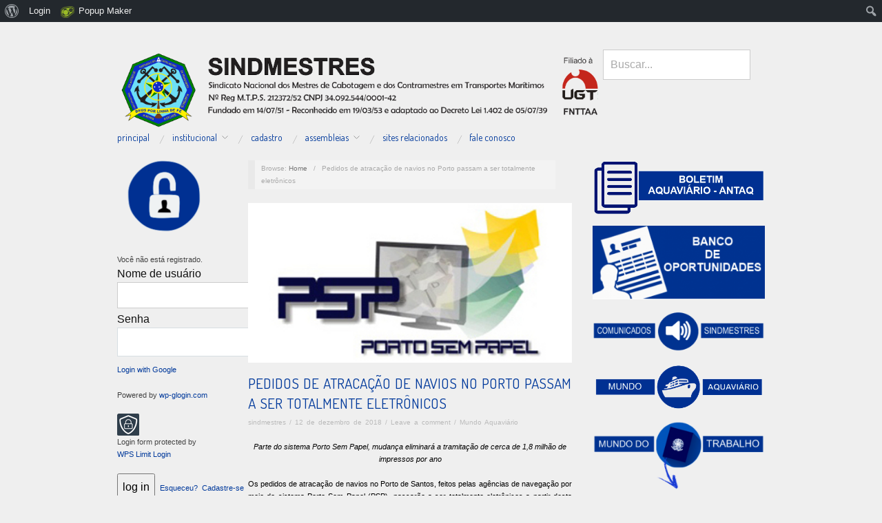

--- FILE ---
content_type: text/html; charset=UTF-8
request_url: http://www.sindmestresbrasil.org.br/pedidos-de-atracacao-de-navios-no-porto-passam-a-ser-totalmente-eletronicos/
body_size: 21861
content:
<!doctype html>
<html lang="pt-BR">
<head>
	<meta http-equiv="Content-Type" content="text/html; charset=UTF-8" />
	<meta http-equiv="X-UA-Compatible" content="IE=edge,chrome=1">
		
	<!-- Mobile viewport optimized -->
	<meta name="viewport" content="width=device-width,initial-scale=1">
	
		
	<!-- Title -->
	 	
	<link rel="profile" href="http://gmpg.org/xfn/11" />
	<link rel="pingback" href="http://www.sindmestresbrasil.org.br/xmlrpc.php" />
	
	<!-- WP Head -->
	<title>Pedidos de atracação de navios no Porto passam a ser totalmente eletrônicos &#8211; SINDMESTRES</title>
<meta name="generator" content="WordPress 4.9.26" />
<meta name="template" content="Oxygen 0.6.0" />
<link rel='dns-prefetch' href='//ajax.aspnetcdn.com' />
<link rel='dns-prefetch' href='//fonts.googleapis.com' />
<link rel='dns-prefetch' href='//s.w.org' />
<link rel="alternate" type="application/rss+xml" title="Feed para SINDMESTRES &raquo;" href="http://www.sindmestresbrasil.org.br/feed/" />
<link rel="alternate" type="application/rss+xml" title="Feed de comentários para SINDMESTRES &raquo;" href="http://www.sindmestresbrasil.org.br/comments/feed/" />
<link rel="alternate" type="application/rss+xml" title="Feed de comentários para SINDMESTRES &raquo; Pedidos de atracação de navios no Porto passam a ser totalmente eletrônicos" href="http://www.sindmestresbrasil.org.br/pedidos-de-atracacao-de-navios-no-porto-passam-a-ser-totalmente-eletronicos/feed/" />
		<script type="text/javascript">
			window._wpemojiSettings = {"baseUrl":"https:\/\/s.w.org\/images\/core\/emoji\/11\/72x72\/","ext":".png","svgUrl":"https:\/\/s.w.org\/images\/core\/emoji\/11\/svg\/","svgExt":".svg","source":{"concatemoji":"http:\/\/www.sindmestresbrasil.org.br\/wp-includes\/js\/wp-emoji-release.min.js?ver=4.9.26"}};
			!function(e,a,t){var n,r,o,i=a.createElement("canvas"),p=i.getContext&&i.getContext("2d");function s(e,t){var a=String.fromCharCode;p.clearRect(0,0,i.width,i.height),p.fillText(a.apply(this,e),0,0);e=i.toDataURL();return p.clearRect(0,0,i.width,i.height),p.fillText(a.apply(this,t),0,0),e===i.toDataURL()}function c(e){var t=a.createElement("script");t.src=e,t.defer=t.type="text/javascript",a.getElementsByTagName("head")[0].appendChild(t)}for(o=Array("flag","emoji"),t.supports={everything:!0,everythingExceptFlag:!0},r=0;r<o.length;r++)t.supports[o[r]]=function(e){if(!p||!p.fillText)return!1;switch(p.textBaseline="top",p.font="600 32px Arial",e){case"flag":return s([55356,56826,55356,56819],[55356,56826,8203,55356,56819])?!1:!s([55356,57332,56128,56423,56128,56418,56128,56421,56128,56430,56128,56423,56128,56447],[55356,57332,8203,56128,56423,8203,56128,56418,8203,56128,56421,8203,56128,56430,8203,56128,56423,8203,56128,56447]);case"emoji":return!s([55358,56760,9792,65039],[55358,56760,8203,9792,65039])}return!1}(o[r]),t.supports.everything=t.supports.everything&&t.supports[o[r]],"flag"!==o[r]&&(t.supports.everythingExceptFlag=t.supports.everythingExceptFlag&&t.supports[o[r]]);t.supports.everythingExceptFlag=t.supports.everythingExceptFlag&&!t.supports.flag,t.DOMReady=!1,t.readyCallback=function(){t.DOMReady=!0},t.supports.everything||(n=function(){t.readyCallback()},a.addEventListener?(a.addEventListener("DOMContentLoaded",n,!1),e.addEventListener("load",n,!1)):(e.attachEvent("onload",n),a.attachEvent("onreadystatechange",function(){"complete"===a.readyState&&t.readyCallback()})),(n=t.source||{}).concatemoji?c(n.concatemoji):n.wpemoji&&n.twemoji&&(c(n.twemoji),c(n.wpemoji)))}(window,document,window._wpemojiSettings);
		</script>
		<style type="text/css">
img.wp-smiley,
img.emoji {
	display: inline !important;
	border: none !important;
	box-shadow: none !important;
	height: 1em !important;
	width: 1em !important;
	margin: 0 .07em !important;
	vertical-align: -0.1em !important;
	background: none !important;
	padding: 0 !important;
}
</style>
<link rel='stylesheet' id='wprpe-styles-css'  href='http://www.sindmestresbrasil.org.br/wp-content/plugins/wp-recent-posts-extended/inc/wprpewidget.css?ver=4.9.26' type='text/css' media='all' />
<link rel='stylesheet' id='dashicons-css'  href='http://www.sindmestresbrasil.org.br/wp-includes/css/dashicons.min.css?ver=4.9.26' type='text/css' media='all' />
<link rel='stylesheet' id='admin-bar-css'  href='http://www.sindmestresbrasil.org.br/wp-includes/css/admin-bar.min.css?ver=4.9.26' type='text/css' media='all' />
<link rel='stylesheet' id='h5ab-print-font-awesome-css'  href='http://www.sindmestresbrasil.org.br/wp-content/plugins/print-post-and-page/css/font-awesome.min.css?ver=4.9.26' type='text/css' media='all' />
<link rel='stylesheet' id='h5ab-print-css-css'  href='http://www.sindmestresbrasil.org.br/wp-content/plugins/print-post-and-page/css/h5ab-print.min.css?ver=4.9.26' type='text/css' media='all' />
<link rel='stylesheet' id='style-css'  href='http://www.sindmestresbrasil.org.br/wp-content/themes/oxygen/style.min.css?ver=0.6.0' type='text/css' media='all' />
<link rel='stylesheet' id='bp-admin-bar-css'  href='http://www.sindmestresbrasil.org.br/wp-content/plugins/buddypress/bp-core/css/admin-bar.min.css?ver=2.9.2' type='text/css' media='all' />
<link rel='stylesheet' id='bp-legacy-css-css'  href='http://www.sindmestresbrasil.org.br/wp-content/plugins/buddypress/bp-templates/bp-legacy/css/buddypress.min.css?ver=2.9.2' type='text/css' media='screen' />
<link rel='stylesheet' id='contact-form-7-css'  href='http://www.sindmestresbrasil.org.br/wp-content/plugins/contact-form-7/includes/css/styles.css?ver=5.0.3' type='text/css' media='all' />
<link rel='stylesheet' id='widget_style-css'  href='http://www.sindmestresbrasil.org.br/wp-content/plugins/csh-login/assets/css/default.css?ver=4.9.26' type='text/css' media='all' />
<link rel='stylesheet' id='layout1_style-css'  href='http://www.sindmestresbrasil.org.br/wp-content/plugins/csh-login/assets/css/layout1.css?ver=4.9.26' type='text/css' media='all' />
<style id='layout1_style-inline-css' type='text/css'>
 .login_dialog input[type=submit] { background: #1e73be !important; } 
</style>
<link rel='stylesheet' id='document-gallery-css'  href='http://www.sindmestresbrasil.org.br/wp-content/plugins/document-gallery/assets/css/style.min.css?ver=4.4.3' type='text/css' media='all' />
<link rel='stylesheet' id='post-views-counter-frontend-css'  href='http://www.sindmestresbrasil.org.br/wp-content/plugins/post-views-counter/css/frontend.css?ver=1.2.13' type='text/css' media='all' />
<link rel='stylesheet' id='s_pdf_styles-css'  href='http://www.sindmestresbrasil.org.br/wp-content/plugins/simple-pdf-viewer/css/style.css?ver=4.9.26' type='text/css' media='all' />
<link rel='stylesheet' id='font-terminal-dosis-css'  href='http://fonts.googleapis.com/css?family=Terminal+Dosis&#038;ver=1' type='text/css' media='screen' />
<link rel='stylesheet' id='popup-maker-site-css'  href='//www.sindmestresbrasil.org.br/wp-content/uploads/pum/pum-site-styles.css?generated=1522126875&#038;ver=1.7.12' type='text/css' media='all' />
<link rel='stylesheet' id='wp-members-css'  href='http://www.sindmestresbrasil.org.br/wp-content/plugins/wp-members/css/generic-rigid.css?ver=3.1.9.3' type='text/css' media='all' />
		<script type="text/javascript">
			ajaxurl = typeof(ajaxurl) !== 'string' ? 'http://www.sindmestresbrasil.org.br/wp-admin/admin-ajax.php' : ajaxurl;
		</script>
		<script type='text/javascript' src='http://www.sindmestresbrasil.org.br/wp-includes/js/jquery/jquery.js?ver=1.12.4'></script>
<script type='text/javascript' src='http://www.sindmestresbrasil.org.br/wp-includes/js/jquery/jquery-migrate.min.js?ver=1.4.1'></script>
<script type='text/javascript'>
/* <![CDATA[ */
var BP_Confirm = {"are_you_sure":"Tem certeza?"};
/* ]]> */
</script>
<script type='text/javascript' src='http://www.sindmestresbrasil.org.br/wp-content/plugins/buddypress/bp-core/js/confirm.min.js?ver=2.9.2'></script>
<script type='text/javascript' src='http://www.sindmestresbrasil.org.br/wp-content/plugins/buddypress/bp-core/js/widget-members.min.js?ver=2.9.2'></script>
<script type='text/javascript' src='http://www.sindmestresbrasil.org.br/wp-content/plugins/buddypress/bp-core/js/jquery-query.min.js?ver=2.9.2'></script>
<script type='text/javascript' src='http://www.sindmestresbrasil.org.br/wp-content/plugins/buddypress/bp-core/js/vendor/jquery-cookie.min.js?ver=2.9.2'></script>
<script type='text/javascript' src='http://www.sindmestresbrasil.org.br/wp-content/plugins/buddypress/bp-core/js/vendor/jquery-scroll-to.min.js?ver=2.9.2'></script>
<script type='text/javascript'>
/* <![CDATA[ */
var BP_DTheme = {"accepted":"Aceitos","close":"Fechar","comments":"coment\u00e1rios","leave_group_confirm":"Voc\u00ea tem certeza que quer sair desse grupo?","mark_as_fav":"Favorito","my_favs":"Meus Favoritos","rejected":"Rejeitados","remove_fav":"Remover Favorito","show_all":"Mostrar tudo","show_all_comments":"Mostrar todos os coment\u00e1rios nesta discuss\u00e3o","show_x_comments":"Mostrar todos os coment\u00e1rios (%d)","unsaved_changes":"Seu perfil tem altera\u00e7\u00f5es n\u00e3o salvas. Se voc\u00ea deixar a p\u00e1gina, as mudan\u00e7as ser\u00e3o perdidas.","view":"Ver"};
/* ]]> */
</script>
<script type='text/javascript' src='http://www.sindmestresbrasil.org.br/wp-content/plugins/buddypress/bp-templates/bp-legacy/js/buddypress.min.js?ver=2.9.2'></script>
<script type='text/javascript' src='http://ajax.aspnetcdn.com/ajax/jquery.validate/1.14.0/jquery.validate.js?ver=4.9.26'></script>
<script type='text/javascript'>
/* <![CDATA[ */
var jsPassData = {"ajax_url":"http:\/\/www.sindmestresbrasil.org.br\/wp-admin\/admin-ajax.php","display_labels":"Labels","type_modal":"Dropdown","get_login_redirect":"Home Page","login_redirect":"http:\/\/www.sindmestresbrasil.org.br\/","register_redirect":"","generated_pass":""};
/* ]]> */
</script>
<script type='text/javascript' src='http://www.sindmestresbrasil.org.br/wp-content/plugins/csh-login/assets/js/widget-script.js?ver=4.9.26'></script>
<script type='text/javascript' src='http://www.sindmestresbrasil.org.br/wp-content/plugins/simple-pdf-viewer/js/main.js?ver=4.9.26'></script>
<link rel='https://api.w.org/' href='http://www.sindmestresbrasil.org.br/wp-json/' />
<link rel="EditURI" type="application/rsd+xml" title="RSD" href="http://www.sindmestresbrasil.org.br/xmlrpc.php?rsd" />
<link rel="wlwmanifest" type="application/wlwmanifest+xml" href="http://www.sindmestresbrasil.org.br/wp-includes/wlwmanifest.xml" /> 
<link rel='prev' title='Porto de Paranaguá movimentou 48 milhões de toneladas em 2018' href='http://www.sindmestresbrasil.org.br/porto-de-paranagua-movimentou-48-milhoes-de-toneladas-em-2018/' />
<link rel='next' title='Alfândega vai selecionar 126 peritos para atuarem no Porto' href='http://www.sindmestresbrasil.org.br/alfandega-vai-selecionar-126-peritos-para-atuarem-no-porto/' />
<link rel="canonical" href="http://www.sindmestresbrasil.org.br/pedidos-de-atracacao-de-navios-no-porto-passam-a-ser-totalmente-eletronicos/" />
<link rel='shortlink' href='http://www.sindmestresbrasil.org.br/?p=3101' />
<link rel="alternate" type="application/json+oembed" href="http://www.sindmestresbrasil.org.br/wp-json/oembed/1.0/embed?url=http%3A%2F%2Fwww.sindmestresbrasil.org.br%2Fpedidos-de-atracacao-de-navios-no-porto-passam-a-ser-totalmente-eletronicos%2F" />
<link rel="alternate" type="text/xml+oembed" href="http://www.sindmestresbrasil.org.br/wp-json/oembed/1.0/embed?url=http%3A%2F%2Fwww.sindmestresbrasil.org.br%2Fpedidos-de-atracacao-de-navios-no-porto-passam-a-ser-totalmente-eletronicos%2F&#038;format=xml" />

	<script type="text/javascript">var ajaxurl = 'http://www.sindmestresbrasil.org.br/wp-admin/admin-ajax.php';</script>

<style type="text/css">
	@font-face {
font-family: 'cat_post';
src: url('http://www.sindmestresbrasil.org.br/wp-content/plugins/category-posts/icons/font/cat_post.eot?58348147');
src: url('http://www.sindmestresbrasil.org.br/wp-content/plugins/category-posts/icons/font/cat_post.eot?58348147#iefix') format('embedded-opentype'),
	   url('http://www.sindmestresbrasil.org.br/wp-content/plugins/category-posts/icons/font/cat_post.woff2?58348147') format('woff2'),
	   url('http://www.sindmestresbrasil.org.br/wp-content/plugins/category-posts/icons/font/cat_post.woff?58348147') format('woff'),
	   url('http://www.sindmestresbrasil.org.br/wp-content/plugins/category-posts/icons/font/cat_post.ttf?58348147') format('truetype');
 font-weight: normal;
 font-style: normal;
}

#category-posts-2-internal .cat-post-item img {max-width: initial; max-height: initial; margin: initial;}
#category-posts-2-internal .cat-post-author {margin-bottom: 0;}
#category-posts-2-internal .cat-post-thumbnail {margin: 5px 10px 5px 0;}
#category-posts-2-internal .cat-post-item:before {content: ""; clear: both;}
#category-posts-2-internal .cat-post-title {font-size: 15px;}
#category-posts-2-internal .cat-post-current .cat-post-title {font-weight: bold; text-transform: uppercase;}
#category-posts-2-internal .cat-post-date {font-size: 14px; line-height: 18px; font-style: italic; margin-bottom: 5px;}
#category-posts-2-internal .cat-post-comment-num {font-size: 14px; line-height: 18px;}
#category-posts-2-internal .cat-post-item {border-bottom: 1px solid #ccc;	list-style: none; list-style-type: none; margin: 3px 0;	padding: 3px 0;}
#category-posts-2-internal .cat-post-item:last-child {border-bottom: none;}
#category-posts-2-internal .cat-post-item:after {content: ""; display: table;	clear: both;}
#category-posts-2-internal .cat-post-thumbnail span {position:relative}
#category-posts-2-internal .cat-post-format:before {font-family: "cat_post"; position:absolute; color:#FFFFFF; font-size:64px; line-height: 1; top:calc(50% - 34px); left:calc(50% - 34px);}
#category-posts-2-internal .cat-post-format-aside:before { content: '\f0f6'; }
#category-posts-2-internal .cat-post-format-chat:before { content: '\e802'; }
#category-posts-2-internal .cat-post-format-gallery:before { content: '\e805'; }
#category-posts-2-internal .cat-post-format-link:before { content: '\e809'; }
#category-posts-2-internal .cat-post-format-image:before { content: '\e800'; }
#category-posts-2-internal .cat-post-format-quote:before { content: '\f10d'; }
#category-posts-2-internal .cat-post-format-status:before { content: '\e80a'; }
#category-posts-2-internal .cat-post-format-video:before { content: '\e801'; }
#category-posts-2-internal .cat-post-format-audio:before { content: '\e803'; }
#category-posts-2-internal p {margin:5px 0 0 0}
#category-posts-2-internal li > div {margin:5px 0 0 0; clear:both;}
#category-posts-2-internal .dashicons {vertical-align:middle;}
#category-posts-2-internal .cat-post-crop {overflow: hidden; display:inline-block}
#category-posts-2-internal .cat-post-item img {margin: initial;}
#category-posts-2-internal .cat-post-thumbnail {float:left;}
#category-posts-2-internal .cat-post-white {background-color: white;}
#category-posts-2-internal .cat-post-white img {padding-bottom: 0 !important; -webkit-transition: all 0.3s ease; -moz-transition: all 0.3s ease; -ms-transition: all 0.3s ease; -o-transition: all 0.3s ease; transition: all 0.3s ease;}
#category-posts-2-internal .cat-post-white:hover img {opacity: 0.8;}
</style>
	
	<style type="text/css">

		/* Font size. */
					html { font-size: 14px; }
		
		/* Font family. */
					h1, h2, h3, h4, h5, h6, dl dt, blockquote, blockquote blockquote blockquote, #site-title, #menu-primary li a { font-family: 'Terminal Dosis', serif; }
		
		/* Link color. */
					a, a:visited, .page-template-front .hfeed-more .hentry .entry-title a:hover, .entry-title a, .entry-title a:visited { color: #00399b; }
			.read-more, .read-more:visited, .pagination a:hover, .comment-navigation a:hover, #respond #submit, .button, a.button, #subscribe #subbutton, .wpcf7-submit, #loginform .button-primary { background-color: #00399b; }
				a:hover, a:focus { color: #000; }
		.read-more:hover, #respond #submit:hover, .button:hover, a.button:hover, #subscribe #subbutton:hover, .wpcf7-submit:hover, #loginform .button-primary:hover { background-color: #111; }

		/* Custom CSS. */
		
	
	</style>	

<style type="text/css" id="custom-background-css">
body.custom-background { background-color: #efefef; }
</style>
<style type="text/css" media="print">#wpadminbar { display:none; }</style>
<style type="text/css" media="screen">
	html { margin-top: 32px !important; }
	* html body { margin-top: 32px !important; }
	@media screen and ( max-width: 782px ) {
		html { margin-top: 46px !important; }
		* html body { margin-top: 46px !important; }
	}
</style>
<link rel="icon" href="http://www.sindmestresbrasil.org.br/wp-content/uploads/2019/02/cropped-oie_transparent-32x32.png" sizes="32x32" />
<link rel="icon" href="http://www.sindmestresbrasil.org.br/wp-content/uploads/2019/02/cropped-oie_transparent-192x192.png" sizes="192x192" />
<link rel="apple-touch-icon-precomposed" href="http://www.sindmestresbrasil.org.br/wp-content/uploads/2019/02/cropped-oie_transparent-180x180.png" />
<meta name="msapplication-TileImage" content="http://www.sindmestresbrasil.org.br/wp-content/uploads/2019/02/cropped-oie_transparent-270x270.png" />
		<style type="text/css" id="wp-custom-css">
			#branding
{
	width: 75%;
}

#sidebar-header
{
	width:25%;
}		</style>
	
</head>

<body class="bp-legacy wordpress ltr pt_BR parent-theme y2026 m01 d21 h04 wednesday logged-out admin-bar custom-background custom-header singular singular-post singular-post-3101 no-js no-js">

	
	<div id="container">
		
		<div class="wrap">

				
			<div id="header">
	
					
					<div id="branding">
						
						<div id="site-title">
<a href="http://www.sindmestresbrasil.org.br" title="SINDMESTRES" rel="Home">
<img class="logo" src="http://www.sindmestresbrasil.org.br/wp-content/uploads/2019/02/cropped-oie_transparent-5-2.png" alt="SINDMESTRES" />
</a>
</div>
						
												
					</div><!-- #branding -->
					
					
	<div id="sidebar-header" class="sidebar">

		<section id="search-2" class="widget widget_search widget-widget_search">			<div class="search">

				<form method="get" class="search-form" action="http://www.sindmestresbrasil.org.br/">
				
				<div>
					
					<input class="search-text" type="text" name="s" value="Buscar..." onfocus="if(this.value==this.defaultValue)this.value='';" onblur="if(this.value=='')this.value=this.defaultValue;" />
					
					<input class="search-submit button" name="submit" type="submit" value="Buscar" />
					
				</div>
				
				</form><!-- .search-form -->

			</div><!-- .search --></section>
	</div><!-- #sidebar-header -->

					
					
	
	<div id="menu-primary" class="site-navigation menu-container" role="navigation">

		<span class="menu-toggle">Menu</span>

		
		<div class="menu"><ul id="menu-primary-items" class="nav-menu"><li id="menu-item-578" class="menu-item menu-item-type-custom menu-item-object-custom menu-item-home menu-item-578"><a href="http://www.sindmestresbrasil.org.br/">Principal</a></li>
<li id="menu-item-499" class="menu-item menu-item-type-custom menu-item-object-custom menu-item-has-children menu-item-499"><a>INSTITUCIONAL</a>
<ul class="sub-menu">
	<li id="menu-item-546" class="menu-item menu-item-type-post_type menu-item-object-post menu-item-546"><a href="http://www.sindmestresbrasil.org.br/historico/">Histórico</a></li>
	<li id="menu-item-501" class="menu-item menu-item-type-post_type menu-item-object-post menu-item-501"><a href="http://www.sindmestresbrasil.org.br/missao/">Missão</a></li>
	<li id="menu-item-500" class="menu-item menu-item-type-post_type menu-item-object-post menu-item-500"><a href="http://www.sindmestresbrasil.org.br/visao-de-futuro/">Visão de Futuro</a></li>
	<li id="menu-item-137" class="menu-item menu-item-type-post_type menu-item-object-page menu-item-137"><a href="http://www.sindmestresbrasil.org.br/diretoria/">Diretoria</a></li>
	<li id="menu-item-516" class="menu-item menu-item-type-post_type menu-item-object-post menu-item-516"><a href="http://www.sindmestresbrasil.org.br/sede-e-delegacias/">Delegacias</a></li>
	<li id="menu-item-515" class="menu-item menu-item-type-post_type menu-item-object-post menu-item-515"><a href="http://www.sindmestresbrasil.org.br/orientacoes-para-a-categoria/">Orientações</a></li>
	<li id="menu-item-1802" class="menu-item menu-item-type-post_type menu-item-object-post menu-item-1802"><a href="http://www.sindmestresbrasil.org.br/estatuto/">Estatuto</a></li>
</ul>
</li>
<li id="menu-item-351" class="menu-item menu-item-type-post_type menu-item-object-page menu-item-351"><a href="http://www.sindmestresbrasil.org.br/registre-se/">Cadastro</a></li>
<li id="menu-item-430" class="menu-item menu-item-type-taxonomy menu-item-object-category menu-item-has-children menu-item-430"><a href="http://www.sindmestresbrasil.org.br/category/assembleias/">Assembleias</a>
<ul class="sub-menu">
	<li id="menu-item-1967" class="menu-item menu-item-type-taxonomy menu-item-object-category menu-item-1967"><a href="http://www.sindmestresbrasil.org.br/category/assembleias/assembleias-assembleias/">Assembleias</a></li>
	<li id="menu-item-4584" class="menu-item menu-item-type-taxonomy menu-item-object-category menu-item-4584"><a href="http://www.sindmestresbrasil.org.br/category/acordos-coletivos/negociacao-acordo-coletivo/">Negociação &#8211; Acordo Coletivo de Trabalho</a></li>
</ul>
</li>
<li id="menu-item-517" class="menu-item menu-item-type-post_type menu-item-object-post menu-item-517"><a href="http://www.sindmestresbrasil.org.br/sites-relacionados/">Sites relacionados</a></li>
<li id="menu-item-442" class="menu-item menu-item-type-post_type menu-item-object-post menu-item-442"><a href="http://www.sindmestresbrasil.org.br/fale-conosco/">Fale Conosco</a></li>
</ul></div>
		
	</div><!-- #menu-primary .menu-container -->

	
					
	
						
					
			</div><!-- #header -->
	
				
				
			<div id="main">
	
				
	<div class="aside">
	
				
		
	
	<div id="sidebar-primary" class="sidebar">

				
		<section id="media_image-2" class="widget widget_media_image widget-widget_media_image"><img width="123" height="105" src="http://www.sindmestresbrasil.org.br/wp-content/uploads/2019/02/oie_transparent-6-1.png" class="image wp-image-3423  attachment-full size-full" alt="" style="max-width: 100%; height: auto;" /></section><section id="widget_wpmemwidget-4" class="widget wp-members widget-wp-members"><div id="wp-members"><h3 class="widget-title"></h3>Você não está registrado.<br /><form name="form" method="post" action="http://www.sindmestresbrasil.org.br/pedidos-de-atracacao-de-navios-no-porto-passam-a-ser-totalmente-eletronicos/"><fieldset><label for="username">Nome de usuário</label><div class="div_texbox"><input type="text" name="log" class="username" id="username" /></div><label for="password">Senha</label><div class="div_texbox"><input type="password" name="pwd" class="password" id="password" /></div><p class="galogin"> <a href="?error=ga_needs_configuring">Login with Google</a></p><p class='galogin-powered'>Powered by <a href='http://wp-glogin.com/?utm_source=Login%20Form&utm_medium=freemium&utm_campaign=LoginForm' target="_blank">wp-glogin.com</a></p><script>jQuery(document).ready(function(){var loginform = jQuery('#loginform,#front-login-form');var googlelink = jQuery('p.galogin');var poweredby = jQuery('p.galogin-powered');loginform.prepend("<h3 class='galogin-or'>or</h3>");if (poweredby) {loginform.prepend(poweredby);}loginform.prepend(googlelink);});</script><p class="wps-limit-login-credits"><img src="http://www.sindmestresbrasil.org.br/wp-content/plugins/wps-limit-login/assets/img/logo-icon-32.png" /><br />Login form protected by <br /><a href="https://wordpress.org/plugins/wps-limit-login/" target="_blank">WPS Limit Login</a></p><input type="hidden" name="rememberme" value="forever" /><input type="hidden" name="redirect_to" value="http://www.sindmestresbrasil.org.br/pedidos-de-atracacao-de-navios-no-porto-passam-a-ser-totalmente-eletronicos/" /><input type="hidden" name="a" value="login" /><input type="hidden" name="slog" value="true" /><div class="button_div"><input type="submit" name="Submit" class="buttons" value="log in" /> <a href="http://www.sindmestresbrasil.org.br/wp-login.php?action=login&a=pwdreset">Esqueceu?</a>&nbsp; <a href="http://www.sindmestresbrasil.org.br/registre-se/">Cadastre-se</a></div></fieldset></form></div></section><section id="media_image-3" class="widget widget_media_image widget-widget_media_image"><h3 class="widget-title">Sindicalize-se</h3><a href="http://www.sindmestresbrasil.org.br/sindicalize-se/"><img width="230" height="150" src="http://www.sindmestresbrasil.org.br/wp-content/uploads/2019/07/SINDICALIZE-SE.png" class="image wp-image-3739  attachment-full size-full" alt="" style="max-width: 100%; height: auto;" /></a></section><section id="media_image-28" class="widget widget_media_image widget-widget_media_image"><h3 class="widget-title">SINDMESTRES RESPONDE</h3><a href="http://www.sindmestresbrasil.org.br/category/sem-categoria/sindmestres-responde/"><img width="300" height="219" src="http://www.sindmestresbrasil.org.br/wp-content/uploads/2020/06/sindmestres-responde-300x219.png" class="image wp-image-4316  attachment-medium size-medium" alt="" style="max-width: 100%; height: auto;" srcset="http://www.sindmestresbrasil.org.br/wp-content/uploads/2020/06/sindmestres-responde-300x219.png 300w, http://www.sindmestresbrasil.org.br/wp-content/uploads/2020/06/sindmestres-responde.png 650w" sizes="(max-width: 300px) 100vw, 300px" /></a></section><section id="media_image-15" class="widget widget_media_image widget-widget_media_image"><h3 class="widget-title">IMPORTÂNCIA SINDICAL</h3><a href="http://www.sindmestresbrasil.org.br/importancia-sindical/"><img width="297" height="412" src="http://www.sindmestresbrasil.org.br/wp-content/uploads/2019/02/oie_transparent-5.png" class="image wp-image-3393  attachment-full size-full" alt="" style="max-width: 100%; height: auto;" srcset="http://www.sindmestresbrasil.org.br/wp-content/uploads/2019/02/oie_transparent-5.png 297w, http://www.sindmestresbrasil.org.br/wp-content/uploads/2019/02/oie_transparent-5-216x300.png 216w" sizes="(max-width: 297px) 100vw, 297px" /></a></section><section id="media_image-17" class="widget widget_media_image widget-widget_media_image"><h3 class="widget-title">ACESSE AS ORIENTAÇÕES</h3><a href="http://www.sindmestresbrasil.org.br/orientacoes-de-conduta-etica-para-os-profissionais-da-marinha-mercante/"><img width="419" height="601" src="http://www.sindmestresbrasil.org.br/wp-content/uploads/2019/02/oie_transparent-7.png" class="image wp-image-3401  attachment-full size-full" alt="" style="max-width: 100%; height: auto;" srcset="http://www.sindmestresbrasil.org.br/wp-content/uploads/2019/02/oie_transparent-7.png 419w, http://www.sindmestresbrasil.org.br/wp-content/uploads/2019/02/oie_transparent-7-209x300.png 209w" sizes="(max-width: 419px) 100vw, 419px" /></a></section><section id="media_image-16" class="widget widget_media_image widget-widget_media_image"><img width="25" height="18" src="http://www.sindmestresbrasil.org.br/wp-content/uploads/2018/06/fundo_transparente-300x214.png" class="image wp-image-1500  attachment-25x18 size-25x18" alt="" style="max-width: 100%; height: auto;" srcset="http://www.sindmestresbrasil.org.br/wp-content/uploads/2018/06/fundo_transparente-300x214.png 300w, http://www.sindmestresbrasil.org.br/wp-content/uploads/2018/06/fundo_transparente-e1530026797885.png 30w" sizes="(max-width: 25px) 100vw, 25px" /></section><section id="media_image-9" class="widget widget_media_image widget-widget_media_image"><img width="300" height="12" src="http://www.sindmestresbrasil.org.br/wp-content/uploads/2018/05/oie_VxzUKvlSis8k-300x12.png" class="image wp-image-774  attachment-medium size-medium" alt="" style="max-width: 100%; height: auto;" srcset="http://www.sindmestresbrasil.org.br/wp-content/uploads/2018/05/oie_VxzUKvlSis8k-300x12.png 300w, http://www.sindmestresbrasil.org.br/wp-content/uploads/2018/05/oie_VxzUKvlSis8k-768x30.png 768w, http://www.sindmestresbrasil.org.br/wp-content/uploads/2018/05/oie_VxzUKvlSis8k-1024x40.png 1024w, http://www.sindmestresbrasil.org.br/wp-content/uploads/2018/05/oie_VxzUKvlSis8k.png 1600w" sizes="(max-width: 300px) 100vw, 300px" /></section><section id="calendar-2" class="widget widget_calendar widget-widget_calendar"><div id="calendar_wrap" class="calendar_wrap"><table id="wp-calendar">
	<caption>janeiro 2026</caption>
	<thead>
	<tr>
		<th scope="col" title="domingo">D</th>
		<th scope="col" title="segunda-feira">S</th>
		<th scope="col" title="terça-feira">T</th>
		<th scope="col" title="quarta-feira">Q</th>
		<th scope="col" title="quinta-feira">Q</th>
		<th scope="col" title="sexta-feira">S</th>
		<th scope="col" title="sábado">S</th>
	</tr>
	</thead>

	<tfoot>
	<tr>
		<td colspan="3" id="prev"><a href="http://www.sindmestresbrasil.org.br/2025/12/">&laquo; dez</a></td>
		<td class="pad">&nbsp;</td>
		<td colspan="3" id="next" class="pad">&nbsp;</td>
	</tr>
	</tfoot>

	<tbody>
	<tr>
		<td colspan="4" class="pad">&nbsp;</td><td><a href="http://www.sindmestresbrasil.org.br/2026/01/01/" aria-label="Posts publicados em 1 de January de 2026">1</a></td><td>2</td><td>3</td>
	</tr>
	<tr>
		<td>4</td><td>5</td><td><a href="http://www.sindmestresbrasil.org.br/2026/01/06/" aria-label="Posts publicados em 6 de January de 2026">6</a></td><td><a href="http://www.sindmestresbrasil.org.br/2026/01/07/" aria-label="Posts publicados em 7 de January de 2026">7</a></td><td><a href="http://www.sindmestresbrasil.org.br/2026/01/08/" aria-label="Posts publicados em 8 de January de 2026">8</a></td><td>9</td><td>10</td>
	</tr>
	<tr>
		<td>11</td><td>12</td><td><a href="http://www.sindmestresbrasil.org.br/2026/01/13/" aria-label="Posts publicados em 13 de January de 2026">13</a></td><td><a href="http://www.sindmestresbrasil.org.br/2026/01/14/" aria-label="Posts publicados em 14 de January de 2026">14</a></td><td><a href="http://www.sindmestresbrasil.org.br/2026/01/15/" aria-label="Posts publicados em 15 de January de 2026">15</a></td><td>16</td><td>17</td>
	</tr>
	<tr>
		<td>18</td><td>19</td><td>20</td><td id="today">21</td><td>22</td><td>23</td><td>24</td>
	</tr>
	<tr>
		<td>25</td><td>26</td><td>27</td><td>28</td><td>29</td><td>30</td><td>31</td>
	</tr>
	</tbody>
	</table></div></section><section id="media_image-12" class="widget widget_media_image widget-widget_media_image"><img width="290" height="56" src="http://www.sindmestresbrasil.org.br/wp-content/uploads/2019/02/oie_transparent-16.png" class="image wp-image-3443  attachment-full size-full" alt="" style="max-width: 100%; height: auto;" /></section><section id="media_video-2" class="widget widget_media_video widget-widget_media_video"><div style="width:100%;" class="wp-video"><!--[if lt IE 9]><script>document.createElement('video');</script><![endif]-->
<video class="wp-video-shortcode" id="video-3101-1" preload="metadata" controls="controls"><source type="video/mp4" src="http://www.sindmestresbrasil.org.br/wp-content/uploads/2018/05/VID-20180522-WA0028.mp4?_=1" /><source type="video/mp4" src="http://www.sindmestresbrasil.org.br/wp-content/uploads/2018/05/VID-20180522-WA0028.mp4?_=1" /><a href="http://www.sindmestresbrasil.org.br/wp-content/uploads/2018/05/VID-20180522-WA0028.mp4">http://www.sindmestresbrasil.org.br/wp-content/uploads/2018/05/VID-20180522-WA0028.mp4</a></video></div></section><section id="custom_html-2" class="widget_text widget widget_custom_html widget-widget_custom_html"><div class="textwidget custom-html-widget"><iframe width="170" height="250" src="https://www.youtube.com/embed/Q9yeH2PMqqg" frameborder="0" allow="autoplay; encrypted-media" allowfullscreen></iframe></div></section>
		
	</div><!-- #sidebar-primary .aside -->

	
	
	</div>

		
	<div class="content-wrap">

		<div id="content">
	
			
		<div class="breadcrumb-trail breadcrumbs" itemprop="breadcrumb">
			<span class="trail-browse">Browse:</span> <span class="trail-begin"><a href="http://www.sindmestresbrasil.org.br" title="SINDMESTRES" rel="home">Home</a></span>
			 <span class="sep">&nbsp; / &nbsp;</span> <span class="trail-end">Pedidos de atracação de navios no Porto passam a ser totalmente eletrônicos</span>
		</div>	
			<div class="hfeed">
	
					
						
							
						<div id="post-3101" class="hentry post publish post-1 odd author-sindmestres category-mundo-aquaviario">
	
														
							<div class="post-content">
							
								<img src="http://www.sindmestresbrasil.org.br/wp-content/uploads/2018/12/porto-sem-papel-multiways.jpg" alt="Pedidos de atracação de navios no Porto passam a ser totalmente eletrônicos" class="single-thumbnail featured" width="470" height="260" />								
								<h2 class="post-title entry-title"><a href="http://www.sindmestresbrasil.org.br/pedidos-de-atracacao-de-navios-no-porto-passam-a-ser-totalmente-eletronicos/" title="Pedidos de atracação de navios no Porto passam a ser totalmente eletrônicos" rel="bookmark">Pedidos de atracação de navios no Porto passam a ser totalmente eletrônicos</a></h2>
	
								<div class="byline"><a href="http://www.sindmestresbrasil.org.br/author/sindmestres/" title="Posts de sindmestres" rel="author">sindmestres</a> / <a href="http://www.sindmestresbrasil.org.br/pedidos-de-atracacao-de-navios-no-porto-passam-a-ser-totalmente-eletronicos/">12 de dezembro de 2018</a> / <a href="http://www.sindmestresbrasil.org.br/pedidos-de-atracacao-de-navios-no-porto-passam-a-ser-totalmente-eletronicos/#respond">Leave a comment</a> / <a href="http://www.sindmestresbrasil.org.br/category/mundo-aquaviario/" rel="category tag">Mundo Aquaviário</a></div>
	
								<div class="entry-content">
									
									<p style="text-align: center;"><span style="font-family: arial, helvetica, sans-serif; color: #000000;"><em>Parte do sistema Porto Sem Papel, mudança eliminará a tramitação de cerca de 1,8 milhão de impressos por ano</em></span></p>
<p style="text-align: justify;"><span style="font-family: arial, helvetica, sans-serif; color: #000000;">Os pedidos de atracação de navios no Porto de Santos, feitos pelas agências de navegação por meio do sistema Porto Sem Papel (PSP), passarão a ser totalmente eletrônicos a partir desta segunda-feira (10). Atualmente, os processos incluem, além da inserção eletrônica das informações, o envio da lista de mercadorias perigosas em papel à Companhia Docas do Estado de São Paulo (Codesp), a autoridade portuária de Santos.</span></p>
<p style="text-align: justify;"><span style="font-family: arial, helvetica, sans-serif; color: #000000;">A medida foi anunciada pela estatal na última sexta-feira (7). A mudança eliminará a tramitação de cerca de 1,8 milhão de impressos por ano e “agilizará o fluxo de informações para atracações no complexo portuário santista”, explicou a companhia, que ainda destaca uma economia de aproximadamente R$ 90 mil por ano com a modificação.</span></p>
<p style="text-align: justify;"><span style="font-family: arial, helvetica, sans-serif; color: #000000;">De acordo com o diretor-executivo do Sindicato das Agências de Navegação Marítima do Estado de São Paulo (Sindamar), José Roque, a iniciativa da Codesp vai ao encontro das expectativas das agências marítimas, pois “elimina trocas de informações não otimizadas, excesso burocrático, reduz o tempo e custo de realização dos procedimentos e permite o funcionamento do PSP em sua plenitude, proporcionando evolução na logística do Porto”.</span></p>
<p style="text-align: justify;"><span style="font-family: arial, helvetica, sans-serif; color: #000000;">O Porto Sem Papel é um projeto que visa automatizar a prestação de informações necessárias à estadia de embarcações nos portos públicos brasileiros. Com ele, as agências prestam as informações aos órgãos intervenientes – Codesp, Vigilância Sanitária, Polícia Federal, Vigilância Agropecuária, Capitania dos Portos e Alfândega –, por meio do preenchimento do Documento Único Virtual (DUV) do sistema.</span></p>
<p style="text-align: justify;"><strong><span style="font-family: arial, helvetica, sans-serif; color: #000000;">Fonte: A Tribuna.</span></strong></p>
<div class="h5ab-print-button-container"><div class="h5ab-print-button h5ab-print-button-right" style="cursor: pointer; color: #555"><i class="fa fa-print fa-lg"></i>
							<span>print</span></div></div>
									
																		
								</div><!-- .entry-content -->
	
								<div class="entry-meta"></div>
	
															
							</div><!-- .post-content -->
	
						</div><!-- .hentry -->
	
							
							
							
						
<div id="comments-template">

	<div class="comments-wrap">

		<div id="comments">

			
			
		</div><!-- #comments -->

			<div id="respond" class="comment-respond">
		<h3 id="reply-title" class="comment-reply-title">Responder <small><a rel="nofollow" id="cancel-comment-reply-link" href="/pedidos-de-atracacao-de-navios-no-porto-passam-a-ser-totalmente-eletronicos/#respond" style="display:none;">Clique aqui para cancelar a resposta</a></small></h3><p class="alert">Você precisa estar <a href="http://www.sindmestresbrasil.org.br/login/?redirect_to=http%3A%2F%2Fwww.sindmestresbrasil.org.br%2Fpedidos-de-atracacao-de-navios-no-porto-passam-a-ser-totalmente-eletronicos%2F" title="Log in">logado</a> para comentar.</p><!-- .alert -->	</div><!-- #respond -->
	
	</div><!-- .comments-wrap -->

</div><!-- #comments-template -->	
						
					
			</div><!-- .hfeed -->
	
				
			
	
		<div class="loop-nav">
			<div class="previous"><a href="http://www.sindmestresbrasil.org.br/porto-de-paranagua-movimentou-48-milhoes-de-toneladas-em-2018/" rel="prev">&larr; Porto de Paranaguá movimentou 48 milhões de toneladas em 2018</a></div>			<div class="next"><a href="http://www.sindmestresbrasil.org.br/alfandega-vai-selecionar-126-peritos-para-atuarem-no-porto/" rel="next">Alfândega vai selecionar 126 peritos para atuarem no Porto &rarr;</a></div>		</div><!-- .loop-nav -->

		
		</div><!-- #content -->
	
		
				
				
				
	
	<div id="sidebar-secondary" class="sidebar">

		
		<section id="media_image-23" class="widget widget_media_image widget-widget_media_image"><a href="http://www.sindmestresbrasil.org.br/boletim-informativo-aquaviario-primeiro-trimestre-de-2019/"><img width="479" height="153" src="http://www.sindmestresbrasil.org.br/wp-content/uploads/2019/09/oie_transparent-2.png" class="image wp-image-3980  attachment-full size-full" alt="" style="max-width: 100%; height: auto;" srcset="http://www.sindmestresbrasil.org.br/wp-content/uploads/2019/09/oie_transparent-2.png 479w, http://www.sindmestresbrasil.org.br/wp-content/uploads/2019/09/oie_transparent-2-300x96.png 300w" sizes="(max-width: 479px) 100vw, 479px" /></a></section><section id="media_image-27" class="widget widget_media_image widget-widget_media_image"><a href="http://www.sindmestresbrasil.org.br/category/sem-categoria/banco-de-oportunidades/"><img width="300" height="128" src="http://www.sindmestresbrasil.org.br/wp-content/uploads/2019/08/BANCO-1-300x128.png" class="image wp-image-3877  attachment-medium size-medium" alt="" style="max-width: 100%; height: auto;" srcset="http://www.sindmestresbrasil.org.br/wp-content/uploads/2019/08/BANCO-1-300x128.png 300w, http://www.sindmestresbrasil.org.br/wp-content/uploads/2019/08/BANCO-1.png 306w" sizes="(max-width: 300px) 100vw, 300px" /></a></section><section id="media_image-5" class="widget widget_media_image widget-widget_media_image"><a href="http://www.sindmestresbrasil.org.br/category/comunicados/"><img width="300" height="75" src="http://www.sindmestresbrasil.org.br/wp-content/uploads/2019/02/oie_transparent-2-1-300x75.png" class="image wp-image-3412  attachment-medium size-medium" alt="" style="max-width: 100%; height: auto;" srcset="http://www.sindmestresbrasil.org.br/wp-content/uploads/2019/02/oie_transparent-2-1-300x75.png 300w, http://www.sindmestresbrasil.org.br/wp-content/uploads/2019/02/oie_transparent-2-1.png 495w" sizes="(max-width: 300px) 100vw, 300px" /></a></section><section id="media_image-10" class="widget widget_media_image widget-widget_media_image"><a href="http://www.sindmestresbrasil.org.br/category/mundo-aquaviario/"><img width="426" height="118" src="http://www.sindmestresbrasil.org.br/wp-content/uploads/2019/02/oie_transparent-9.png" class="image wp-image-3403  attachment-full size-full" alt="" style="max-width: 100%; height: auto;" srcset="http://www.sindmestresbrasil.org.br/wp-content/uploads/2019/02/oie_transparent-9.png 426w, http://www.sindmestresbrasil.org.br/wp-content/uploads/2019/02/oie_transparent-9-300x83.png 300w" sizes="(max-width: 426px) 100vw, 426px" /></a></section><section id="media_image-14" class="widget widget_media_image widget-widget_media_image"><a href="http://www.sindmestresbrasil.org.br/category/mundo-do-trabalho/"><img width="300" height="120" src="http://www.sindmestresbrasil.org.br/wp-content/uploads/2019/02/oie_transparent-13-300x120.png" class="image wp-image-3407  attachment-medium size-medium" alt="" style="max-width: 100%; height: auto;" srcset="http://www.sindmestresbrasil.org.br/wp-content/uploads/2019/02/oie_transparent-13-300x120.png 300w, http://www.sindmestresbrasil.org.br/wp-content/uploads/2019/02/oie_transparent-13.png 419w" sizes="(max-width: 300px) 100vw, 300px" /></a></section><section id="category-posts-2" class="widget cat-post-widget widget-cat-post-widget"><ul id="category-posts-2-internal" class="category-posts-internal">
<li class='cat-post-item'><div><a class="cat-post-title" href="http://www.sindmestresbrasil.org.br/petrobras-quer-investir-22-bilhoes-de-dolares-e-gerar-25-mil-novos-empregos-incluindo-chances-para-pessoas-sem-experiencia/" rel="bookmark">Petrobras quer investir 22 BILHÕES de dólares e gerar 25 MIL novos empregos, incluindo chances para pessoas sem experiência</a></div><div>
<a class="cat-post-thumbnail cat-post-white" href="http://www.sindmestresbrasil.org.br/petrobras-quer-investir-22-bilhoes-de-dolares-e-gerar-25-mil-novos-empregos-incluindo-chances-para-pessoas-sem-experiencia/" title="Petrobras quer investir 22 BILHÕES de dólares e gerar 25 MIL novos empregos, incluindo chances para pessoas sem experiência"><span class="cat-post-crop cat-post-format cat-post-format-standard" style="width:300px;height:125px;"><img style="margin-top:-20.539092055485px;height:166.07818411097px;clip:rect(auto,320.53909205549px,auto,20.539092055485px);width:auto;max-width:initial;" width='300' height='166.07818411097' src="http://www.sindmestresbrasil.org.br/wp-content/uploads/2024/11/21.11.jpg" class="attachment-300x125 size-300x125 wp-post-image" alt="" srcset="http://www.sindmestresbrasil.org.br/wp-content/uploads/2024/11/21.11.jpg 793w, http://www.sindmestresbrasil.org.br/wp-content/uploads/2024/11/21.11-300x166.jpg 300w, http://www.sindmestresbrasil.org.br/wp-content/uploads/2024/11/21.11-768x425.jpg 768w, http://www.sindmestresbrasil.org.br/wp-content/uploads/2024/11/21.11-470x260.jpg 470w" sizes="(max-width: 300px) 100vw, 300px" /></span></a></div></li><li class='cat-post-item'><div><a class="cat-post-title" href="http://www.sindmestresbrasil.org.br/petrobras-aposta-em-revolucao-historica-na-bacia-de-campos-para-dobrar-producao-de-petroleo-e-impulsionar-economia/" rel="bookmark">Petrobras aposta em revolução histórica na Bacia de Campos para dobrar produção de petróleo e impulsionar economia</a></div><div>
<a class="cat-post-thumbnail cat-post-white" href="http://www.sindmestresbrasil.org.br/petrobras-aposta-em-revolucao-historica-na-bacia-de-campos-para-dobrar-producao-de-petroleo-e-impulsionar-economia/" title="Petrobras aposta em revolução histórica na Bacia de Campos para dobrar produção de petróleo e impulsionar economia"><span class="cat-post-crop cat-post-format cat-post-format-standard" style="width:300px;height:125px;"><img style="margin-top:-21.827731092437px;height:168.65546218487px;clip:rect(auto,321.82773109244px,auto,21.827731092437px);width:auto;max-width:initial;" width='300' height='168.65546218487' src="http://www.sindmestresbrasil.org.br/wp-content/uploads/2024/10/AUMENTO-DA-PRODUTIVIDADE-DA-BACIA-DE-CAMPOS.jpg" class="attachment-300x125 size-300x125 wp-post-image" alt="" srcset="http://www.sindmestresbrasil.org.br/wp-content/uploads/2024/10/AUMENTO-DA-PRODUTIVIDADE-DA-BACIA-DE-CAMPOS.jpg 1190w, http://www.sindmestresbrasil.org.br/wp-content/uploads/2024/10/AUMENTO-DA-PRODUTIVIDADE-DA-BACIA-DE-CAMPOS-300x169.jpg 300w, http://www.sindmestresbrasil.org.br/wp-content/uploads/2024/10/AUMENTO-DA-PRODUTIVIDADE-DA-BACIA-DE-CAMPOS-768x432.jpg 768w, http://www.sindmestresbrasil.org.br/wp-content/uploads/2024/10/AUMENTO-DA-PRODUTIVIDADE-DA-BACIA-DE-CAMPOS-1024x576.jpg 1024w" sizes="(max-width: 300px) 100vw, 300px" /></span></a></div></li><li class='cat-post-item'><div><a class="cat-post-title" href="http://www.sindmestresbrasil.org.br/conheca-a-maior-obra-de-gas-natural-da-america-latina-no-rio-de-janeiro-usina-que-e-capaz-de-abastecer-sozinha-os-estados-de-mg-rj-e-es/" rel="bookmark">Conheça a maior obra de gás natural da América latina no Rio de Janeiro, usina que é capaz de abastecer sozinha os estados de MG, RJ e ES!</a></div><div>
<a class="cat-post-thumbnail cat-post-white" href="http://www.sindmestresbrasil.org.br/conheca-a-maior-obra-de-gas-natural-da-america-latina-no-rio-de-janeiro-usina-que-e-capaz-de-abastecer-sozinha-os-estados-de-mg-rj-e-es/" title="Conheça a maior obra de gás natural da América latina no Rio de Janeiro, usina que é capaz de abastecer sozinha os estados de MG, RJ e ES!"><span class="cat-post-crop cat-post-format cat-post-format-standard" style="width:300px;height:125px;"><img style="margin-top:-18.825301204819px;height:162.65060240964px;clip:rect(auto,318.82530120482px,auto,18.825301204819px);width:auto;max-width:initial;" width='300' height='162.65060240964' src="http://www.sindmestresbrasil.org.br/wp-content/uploads/2024/06/Texto-do-seu-paragrafo-1-830x450.jpg" class="attachment-300x125 size-300x125 wp-post-image" alt="" srcset="http://www.sindmestresbrasil.org.br/wp-content/uploads/2024/06/Texto-do-seu-paragrafo-1-830x450.jpg 830w, http://www.sindmestresbrasil.org.br/wp-content/uploads/2024/06/Texto-do-seu-paragrafo-1-830x450-300x163.jpg 300w, http://www.sindmestresbrasil.org.br/wp-content/uploads/2024/06/Texto-do-seu-paragrafo-1-830x450-768x416.jpg 768w" sizes="(max-width: 300px) 100vw, 300px" /></span></a></div></li><li class='cat-post-item'><div><a class="cat-post-title" href="http://www.sindmestresbrasil.org.br/antaq-oficializou-medidas-regulatorias-em-apoio-a-populacao-gaucha/" rel="bookmark">ANTAQ oficializou medidas regulatórias em apoio à população gaúcha</a></div><div>
<a class="cat-post-thumbnail cat-post-white" href="http://www.sindmestresbrasil.org.br/antaq-oficializou-medidas-regulatorias-em-apoio-a-populacao-gaucha/" title="ANTAQ oficializou medidas regulatórias em apoio à população gaúcha"><span class="cat-post-crop cat-post-format cat-post-format-standard" style="width:300px;height:125px;"><img style="margin-top:-21.6796875px;height:168.359375px;clip:rect(auto,321.6796875px,auto,21.6796875px);width:auto;max-width:initial;" width='300' height='168.359375' src="http://www.sindmestresbrasil.org.br/wp-content/uploads/2024/05/32b0c212-14db-4d9e-9b64-00c19848bbae.png" class="attachment-300x125 size-300x125 wp-post-image" alt="" srcset="http://www.sindmestresbrasil.org.br/wp-content/uploads/2024/05/32b0c212-14db-4d9e-9b64-00c19848bbae.png 768w, http://www.sindmestresbrasil.org.br/wp-content/uploads/2024/05/32b0c212-14db-4d9e-9b64-00c19848bbae-300x168.png 300w" sizes="(max-width: 300px) 100vw, 300px" /></span></a></div></li><li class='cat-post-item'><div><a class="cat-post-title" href="http://www.sindmestresbrasil.org.br/dia-do-trabalhador/" rel="bookmark">Dia do Trabalhador</a></div><div>
<a class="cat-post-thumbnail cat-post-white" href="http://www.sindmestresbrasil.org.br/dia-do-trabalhador/" title="Dia do Trabalhador"><span class="cat-post-crop cat-post-format cat-post-format-standard" style="width:300px;height:125px;"><img style="margin-top:-43.907322654462px;height:212.81464530892px;clip:rect(auto,343.90732265446px,auto,43.907322654462px);width:auto;max-width:initial;" width='300' height='212.81464530892' src="http://www.sindmestresbrasil.org.br/wp-content/uploads/2024/04/Dia-do-Trabalhador_2024_Capa.png" class="attachment-300x125 size-300x125 wp-post-image" alt="" srcset="http://www.sindmestresbrasil.org.br/wp-content/uploads/2024/04/Dia-do-Trabalhador_2024_Capa.png 1748w, http://www.sindmestresbrasil.org.br/wp-content/uploads/2024/04/Dia-do-Trabalhador_2024_Capa-300x213.png 300w, http://www.sindmestresbrasil.org.br/wp-content/uploads/2024/04/Dia-do-Trabalhador_2024_Capa-768x545.png 768w, http://www.sindmestresbrasil.org.br/wp-content/uploads/2024/04/Dia-do-Trabalhador_2024_Capa-1024x726.png 1024w" sizes="(max-width: 300px) 100vw, 300px" /></span></a></div></li></ul>
</section><section id="media_image-13" class="widget widget_media_image widget-widget_media_image"><img width="300" height="15" src="http://www.sindmestresbrasil.org.br/wp-content/uploads/2018/06/Sem-título-6-300x15.png" class="image wp-image-1043  attachment-medium size-medium" alt="" style="max-width: 100%; height: auto;" srcset="http://www.sindmestresbrasil.org.br/wp-content/uploads/2018/06/Sem-título-6-300x15.png 300w, http://www.sindmestresbrasil.org.br/wp-content/uploads/2018/06/Sem-título-6.png 329w" sizes="(max-width: 300px) 100vw, 300px" /></section><section id="custom_html-3" class="widget_text widget widget_custom_html widget-widget_custom_html"><div class="textwidget custom-html-widget"></div></section>
		
	</div><!-- #sidebar-secondary .aside -->

	
				
				</div><!-- .content-wrap -->

				
		</div><!-- #main -->

		
				

		
		<div id="footer">

			
			<div id="footer-content" class="footer-content">
          <!--  <p class="copyright">Copyright &#169; 2026 <p class="credit"> Powered by <a href="http://alienwp.com">Oxygen Theme</a>.</p> -->
				
			
				
			</div>
				
			
						<p>
				<b>Av. Venezuela, 27 - Edifício Clarissac - salas 602 a 614 - Saúde - CEP: 20081-311 - Rio de Janeiro - RJ</b>
			</p>
			<p>
				<b>Tels: (21) 2263-1583 / 2263-9481 / 2283-9740 / 2263-1069 / WhatsApp Corporativo: (21) 97209-5622 </b>
			</p>
			<p>
				<b>E-mail: <a href="mailto:secretaria@sindmestresbrasil.org.br">secretaria@sindmestresbrasil.org.br</a> / <a href="mailto:secretaria_sindmestres@hotmail.com">secretaria_sindmestres@hotmail.com</a></b>
			</p>

			
		</div><!-- #footer -->

				
		</div><!-- .wrap -->

	</div><!-- #container -->

		
	    <div id="csh-login-wrap" class="cshlg-dropdown">

        <div class="login_dialog">

            <a class="boxclose"></a>

            <form class="login_form" id="login_form" method="post" action="#">
                <h2>Please Login</h2>
                <input type="text" class="alert_status" readonly>
                                    <label for="login_user"> Nome de usuário</label>
                                
                <input type="text" name="login_user" id="login_user" />
                                    <label for="pass_user"> Senha </label>
                
                <input type="password" name="pass_user" id="pass_user" />
                <label for="rememberme" id="lb_rememberme"><input name="rememberme" type="checkbox" id="rememberme" value="forever"  /> Remember Me</label>
                <input type="submit" name="login_submit" value="LOGIN" class="login_submit" />

            </form>

            <form class="register_form" id="register_form" 
                action="http://www.sindmestresbrasil.org.br" method="post">
                <h2>Registration</h2>
                <input type="text" class="alert_status" readonly>
                <label for="register_user">Username</label>
                <input type="text" name="register_user" id="register_user" value="" >
                <label for="register_email">E-mail</label>
                <input type="email" name="register_email" id="register_email" value="">
                <div id="allow_pass">
                    <label for="register_pass">Password</label>
                    <input type="password" name="register_pass" id="register_pass" value="">
                    <label for="confirm_pass">Confirm Password</label>
                    <input type="password" name="confirm_pass" id="confirm_pass" value="">
                </div>

                <input type="submit" name="register_submit" id="register_submit" value="REGISTER" />
            </form>

            <form class="lost_pwd_form" action="http://www.sindmestresbrasil.org.br" method="post">
                <h2>Forgotten Password?</h2>
                <input type="text" class="alert_status" readonly>
                <label for="lost_pwd_user_email">Username or Email Adress</label>
                <input type="text" name="lost_pwd_user_email" id="lost_pwd_user_email">
                <input type="submit" name="lost_pwd_submit" id="lost_pwd_submit" value="GET NEW PASSWORD">
            </form>

            <div class="pass_and_register" id="pass_and_register">

                <a class="go_to_register_link" href="" style="display:none;">Register</a>
                <span style="color: black"> </span>
                <a class="go_to_lostpassword_link" href="">Forgot Password</a>
                <span style="color: black"></span>
                <a class="back_login" href="">Back to Login</a>

            </div>


        </div>
    </div>
    <script src='https://www.google.com/recaptcha/api.js'></script>
    <div id="pum-480" class="pum pum-overlay pum-theme-474 pum-theme-default-theme popmake-overlay click_open" data-popmake="{&quot;id&quot;:480,&quot;slug&quot;:&quot;login&quot;,&quot;theme_id&quot;:474,&quot;cookies&quot;:[],&quot;triggers&quot;:[{&quot;type&quot;:&quot;click_open&quot;,&quot;settings&quot;:{&quot;extra_selectors&quot;:&quot;&quot;}}],&quot;mobile_disabled&quot;:null,&quot;tablet_disabled&quot;:null,&quot;meta&quot;:{&quot;display&quot;:{&quot;stackable&quot;:false,&quot;overlay_disabled&quot;:false,&quot;scrollable_content&quot;:false,&quot;disable_reposition&quot;:false,&quot;size&quot;:&quot;medium&quot;,&quot;responsive_min_width&quot;:&quot;0%&quot;,&quot;responsive_min_width_unit&quot;:false,&quot;responsive_max_width&quot;:&quot;100%&quot;,&quot;responsive_max_width_unit&quot;:false,&quot;custom_width&quot;:&quot;640px&quot;,&quot;custom_width_unit&quot;:false,&quot;custom_height&quot;:&quot;380px&quot;,&quot;custom_height_unit&quot;:false,&quot;custom_height_auto&quot;:false,&quot;location&quot;:&quot;center top&quot;,&quot;position_from_trigger&quot;:false,&quot;position_top&quot;:&quot;100&quot;,&quot;position_left&quot;:&quot;0&quot;,&quot;position_bottom&quot;:&quot;0&quot;,&quot;position_right&quot;:&quot;0&quot;,&quot;position_fixed&quot;:false,&quot;animation_type&quot;:&quot;fade&quot;,&quot;animation_speed&quot;:&quot;350&quot;,&quot;animation_origin&quot;:&quot;center top&quot;,&quot;overlay_zindex&quot;:false,&quot;zindex&quot;:&quot;1999999999&quot;},&quot;close&quot;:{&quot;text&quot;:&quot;&quot;,&quot;button_delay&quot;:&quot;0&quot;,&quot;overlay_click&quot;:false,&quot;esc_press&quot;:false,&quot;f4_press&quot;:false},&quot;click_open&quot;:[]}}" role="dialog" aria-hidden="true" aria-labelledby="pum_popup_title_480">

	<div id="popmake-480" class="pum-container popmake theme-474 pum-responsive pum-responsive-medium responsive size-medium">

				

				            <div id="pum_popup_title_480" class="pum-title popmake-title">
				Login Form			</div>
		

		

				<div class="pum-content popmake-content">
			<div id="wpmem_login"><a name="login"></a><form action="http://www.sindmestresbrasil.org.br/pedidos-de-atracacao-de-navios-no-porto-passam-a-ser-totalmente-eletronicos/" method="POST" id="" class="form"><fieldset><legend>Login de Usuários</legend><label for="log">Nome de usuário</label><div class="div_text"><input name="log" type="text" id="log" value="" class="username" /></div><label for="pwd">Senha</label><div class="div_text"><input name="pwd" type="password" id="pwd" class="password" /></div><p class="galogin"> <a href="?error=ga_needs_configuring">Login with Google</a></p><p class='galogin-powered'>Powered by <a href='http://wp-glogin.com/?utm_source=Login%20Form&utm_medium=freemium&utm_campaign=LoginForm' target="_blank">wp-glogin.com</a></p><script>jQuery(document).ready(function(){var loginform = jQuery('#loginform,#front-login-form');var googlelink = jQuery('p.galogin');var poweredby = jQuery('p.galogin-powered');loginform.prepend("<h3 class='galogin-or'>or</h3>");if (poweredby) {loginform.prepend(poweredby);}loginform.prepend(googlelink);});</script><p class="wps-limit-login-credits"><img src="http://www.sindmestresbrasil.org.br/wp-content/plugins/wps-limit-login/assets/img/logo-icon-32.png" /><br />Login form protected by <br /><a href="https://wordpress.org/plugins/wps-limit-login/" target="_blank">WPS Limit Login</a></p><input name="redirect_to" type="hidden" value="http://www.sindmestresbrasil.org.br/pedidos-de-atracacao-de-navios-no-porto-passam-a-ser-totalmente-eletronicos/" /><input name="a" type="hidden" value="login" /><div class="button_div"><input name="rememberme" type="checkbox" id="rememberme" value="forever" />&nbsp;<label for="rememberme">Lembrar-me</label>&nbsp;&nbsp;<input type="submit" name="Submit" value="Acessar" class="buttons" /></div><div align="right" class="link-text">Esqueceu a senha?&nbsp;<a href="http://www.sindmestresbrasil.org.br/wp-login.php?action=login&a=pwdreset">Clique aqui para recuperar</a></div></fieldset></form></div>
		</div>


				

				            <button type="button" class="pum-close popmake-close" aria-label="Close">
			CLOSE            </button>
		
	</div>

</div>
<link rel='stylesheet' id='mediaelement-css'  href='http://www.sindmestresbrasil.org.br/wp-includes/js/mediaelement/mediaelementplayer-legacy.min.css?ver=4.2.6-78496d1' type='text/css' media='all' />
<link rel='stylesheet' id='wp-mediaelement-css'  href='http://www.sindmestresbrasil.org.br/wp-includes/js/mediaelement/wp-mediaelement.min.css?ver=4.9.26' type='text/css' media='all' />
<script type='text/javascript' src='http://www.sindmestresbrasil.org.br/wp-includes/js/admin-bar.min.js?ver=4.9.26'></script>
<script type='text/javascript'>
/* <![CDATA[ */
var h5abPrintSettings = {"customCSS":""};
/* ]]> */
</script>
<script type='text/javascript' src='http://www.sindmestresbrasil.org.br/wp-content/plugins/print-post-and-page/js/h5ab-print.min.js?ver=4.9.26'></script>
<script type='text/javascript' src='http://www.sindmestresbrasil.org.br/wp-includes/js/comment-reply.min.js?ver=4.9.26'></script>
<script type='text/javascript'>
/* <![CDATA[ */
var wpcf7 = {"apiSettings":{"root":"http:\/\/www.sindmestresbrasil.org.br\/wp-json\/contact-form-7\/v1","namespace":"contact-form-7\/v1"},"recaptcha":{"messages":{"empty":"Verifique se voc\u00ea n\u00e3o \u00e9 um rob\u00f4."}}};
/* ]]> */
</script>
<script type='text/javascript' src='http://www.sindmestresbrasil.org.br/wp-content/plugins/contact-form-7/includes/js/scripts.js?ver=5.0.3'></script>
<script type='text/javascript' src='http://www.sindmestresbrasil.org.br/wp-content/plugins/document-gallery/assets/js/gallery.min.js?ver=4.4.3'></script>
<script type='text/javascript' src='http://www.sindmestresbrasil.org.br/wp-content/themes/oxygen/js/jquery.imagesloaded.js?ver=1.0'></script>
<script type='text/javascript' src='http://www.sindmestresbrasil.org.br/wp-content/themes/oxygen/js/jquery.masonry.min.js?ver=1.0'></script>
<script type='text/javascript' src='http://www.sindmestresbrasil.org.br/wp-content/themes/oxygen/js/cycle/jquery.cycle.min.js?ver=1.0'></script>
<script type='text/javascript' src='http://www.sindmestresbrasil.org.br/wp-content/themes/oxygen/js/fitvids/jquery.fitvids.js?ver=1.0'></script>
<script type='text/javascript' src='http://www.sindmestresbrasil.org.br/wp-content/themes/oxygen/js/navigation.js?ver=20130301'></script>
<script type='text/javascript'>
/* <![CDATA[ */
var slider_settings = {"timeout":"6000"};
/* ]]> */
</script>
<script type='text/javascript' src='http://www.sindmestresbrasil.org.br/wp-content/themes/oxygen/js/footer-scripts-light.js?ver=1.0'></script>
<script type='text/javascript' src='http://www.sindmestresbrasil.org.br/wp-content/themes/oxygen/library/js/drop-downs.min.js?ver=20130805'></script>
<script type='text/javascript' src='http://www.sindmestresbrasil.org.br/wp-includes/js/jquery/ui/core.min.js?ver=1.11.4'></script>
<script type='text/javascript' src='http://www.sindmestresbrasil.org.br/wp-includes/js/jquery/ui/position.min.js?ver=1.11.4'></script>
<script type='text/javascript'>
/* <![CDATA[ */
var pum_vars = {"version":"1.7.12","ajaxurl":"http:\/\/www.sindmestresbrasil.org.br\/wp-admin\/admin-ajax.php","restapi":"http:\/\/www.sindmestresbrasil.org.br\/wp-json\/pum\/v1","rest_nonce":null,"default_theme":"474","debug_mode":"","popups":{"pum-480":{"disable_on_mobile":false,"disable_on_tablet":false,"custom_height_auto":false,"scrollable_content":false,"position_from_trigger":false,"position_fixed":false,"overlay_disabled":false,"stackable":false,"disable_reposition":false,"close_on_overlay_click":false,"close_on_esc_press":false,"close_on_f4_press":false,"triggers":[{"type":"click_open","settings":{"extra_selectors":""}}],"theme_id":"474","size":"medium","responsive_min_width":"0%","responsive_max_width":"100%","custom_width":"640px","custom_height":"380px","animation_type":"fade","animation_speed":"350","animation_origin":"center top","location":"center top","position_top":"100","position_bottom":"0","position_left":"0","position_right":"0","zindex":"1999999999","close_button_delay":"0","cookies":[],"id":480,"slug":"login"}},"disable_tracking":"","home_url":"\/","message_position":"top"};
var ajaxurl = "http:\/\/www.sindmestresbrasil.org.br\/wp-admin\/admin-ajax.php";
var pum_debug_vars = {"debug_mode_enabled":"Popup Maker: Debug Mode Enabled","debug_started_at":"Debug started at:","debug_more_info":"For more information on how to use this information visit http:\/\/docs.wppopupmaker.com\/?utm_medium=js-debug-info&utm_campaign=ContextualHelp&utm_source=browser-console&utm_content=more-info","global_info":"Global Information","localized_vars":"Localized variables","popups_initializing":"Popups Initializing","popups_initialized":"Popups Initialized","single_popup_label":"Popup: #","theme_id":"Theme ID: ","label_method_call":"Method Call:","label_method_args":"Method Arguments:","label_popup_settings":"Settings","label_triggers":"Triggers","label_cookies":"Cookies","label_delay":"Delay:","label_conditions":"Conditions","label_cookie":"Cookie:","label_settings":"Settings:","label_selector":"Selector:","label_mobile_disabled":"Mobile Disabled:","label_tablet_disabled":"Tablet Disabled:","label_event":"Event: %s","triggers":{"click_open":"Click Open","auto_open":"Time Delay \/ Auto Open"},"cookies":{"on_popup_close":"On Popup Close","on_popup_open":"On Popup Open","pum_sub_form_success":"Subscription Form: Successful","pum_sub_form_already_subscribed":"Subscription Form: Already Subscribed","manual":"Manual JavaScript","ninja_form_success":"Ninja Form Success","cf7_form_success":"Contact Form 7 Success"}};
var pum_sub_vars = {"ajaxurl":"http:\/\/www.sindmestresbrasil.org.br\/wp-admin\/admin-ajax.php","message_position":"top"};
/* ]]> */
</script>
<script type='text/javascript' src='//www.sindmestresbrasil.org.br/wp-content/uploads/pum/pum-site-scripts.js?defer&#038;generated=1522126875&#038;ver=1.7.12'></script>
<script type='text/javascript' src='http://www.sindmestresbrasil.org.br/wp-includes/js/wp-embed.min.js?ver=4.9.26'></script>
<script type='text/javascript'>
var mejsL10n = {"language":"pt","strings":{"mejs.install-flash":"Voc\u00ea est\u00e1 usando um navegador que n\u00e3o tem Flash ativo ou instalado. Ative o plugin do Flash player ou baixe a \u00faltima vers\u00e3o em https:\/\/get.adobe.com\/flashplayer\/","mejs.fullscreen-off":"Desativar tela cheia","mejs.fullscreen-on":"Tela cheia","mejs.download-video":"Baixar o v\u00eddeo","mejs.fullscreen":"Tela inteira","mejs.time-jump-forward":["Avan\u00e7ar 1 segundo","Avan\u00e7ar %1 segundos"],"mejs.loop":"Alternar repeti\u00e7\u00e3o","mejs.play":"Reproduzir","mejs.pause":"Pausar","mejs.close":"Fechar","mejs.time-slider":"Tempo do slider","mejs.time-help-text":"Use as setas esquerda e direita para avan\u00e7ar um segundo. Acima e abaixo para avan\u00e7ar dez segundos.","mejs.time-skip-back":["Voltar 1 segundo","Retroceder %1 segundos"],"mejs.captions-subtitles":"Transcri\u00e7\u00f5es\/Legendas","mejs.captions-chapters":"Cap\u00edtulos","mejs.none":"Nenhum","mejs.mute-toggle":"Alternar mudo","mejs.volume-help-text":"Use as setas para cima ou para baixo para aumentar ou diminuir o volume.","mejs.unmute":"Desativar mudo","mejs.mute":"Mudo","mejs.volume-slider":"Controle de volume","mejs.video-player":"Tocador de v\u00eddeo","mejs.audio-player":"Tocador de \u00e1udio","mejs.ad-skip":"Pular an\u00fancio","mejs.ad-skip-info":["Pular em 1 segundo","Pular em %1 segundos"],"mejs.source-chooser":"Seletor de origem","mejs.stop":"Parar","mejs.speed-rate":"Taxa de velocidade","mejs.live-broadcast":"Transmiss\u00e3o ao vivo","mejs.afrikaans":"Afric\u00e2ner","mejs.albanian":"Alban\u00eas","mejs.arabic":"\u00c1rabe","mejs.belarusian":"Bielorrusso","mejs.bulgarian":"B\u00falgaro","mejs.catalan":"Catal\u00e3o","mejs.chinese":"Chin\u00eas","mejs.chinese-simplified":"Chin\u00eas (simplificado)","mejs.chinese-traditional":"Chin\u00eas (tradicional)","mejs.croatian":"Croata","mejs.czech":"Checo","mejs.danish":"Dinamarqu\u00eas","mejs.dutch":"Holand\u00eas","mejs.english":"Ingl\u00eas","mejs.estonian":"Estoniano","mejs.filipino":"Filipino","mejs.finnish":"Finland\u00eas","mejs.french":"Franc\u00eas","mejs.galician":"Galega","mejs.german":"Alem\u00e3o","mejs.greek":"Grego","mejs.haitian-creole":"Crioulo haitiano","mejs.hebrew":"Hebraico","mejs.hindi":"Hindi","mejs.hungarian":"H\u00fangaro","mejs.icelandic":"Island\u00eas","mejs.indonesian":"Indon\u00e9sio","mejs.irish":"Irland\u00eas","mejs.italian":"Italiano","mejs.japanese":"Japon\u00eas","mejs.korean":"Coreano","mejs.latvian":"Let\u00e3o","mejs.lithuanian":"Lituano","mejs.macedonian":"Maced\u00f4nio","mejs.malay":"Malaio","mejs.maltese":"Malt\u00eas","mejs.norwegian":"Noruegu\u00eas","mejs.persian":"Persa","mejs.polish":"Polon\u00eas","mejs.portuguese":"Portugu\u00eas","mejs.romanian":"Romeno","mejs.russian":"Russo","mejs.serbian":"S\u00e9rvio","mejs.slovak":"Eslovaco","mejs.slovenian":"Esloveno","mejs.spanish":"Espanhol","mejs.swahili":"Sua\u00edli","mejs.swedish":"Sueco","mejs.tagalog":"Tagalo","mejs.thai":"Tailand\u00eas","mejs.turkish":"Turco","mejs.ukrainian":"Ucraniano","mejs.vietnamese":"Vietnamita","mejs.welsh":"Gal\u00eas","mejs.yiddish":"I\u00eddiche"}};
</script>
<script type='text/javascript' src='http://www.sindmestresbrasil.org.br/wp-includes/js/mediaelement/mediaelement-and-player.min.js?ver=4.2.6-78496d1'></script>
<script type='text/javascript' src='http://www.sindmestresbrasil.org.br/wp-includes/js/mediaelement/mediaelement-migrate.min.js?ver=4.9.26'></script>
<script type='text/javascript'>
/* <![CDATA[ */
var _wpmejsSettings = {"pluginPath":"\/wp-includes\/js\/mediaelement\/","classPrefix":"mejs-","stretching":"responsive"};
/* ]]> */
</script>
<script type='text/javascript' src='http://www.sindmestresbrasil.org.br/wp-includes/js/mediaelement/wp-mediaelement.min.js?ver=4.9.26'></script>
<script type='text/javascript' src='http://www.sindmestresbrasil.org.br/wp-includes/js/mediaelement/renderers/vimeo.min.js?ver=4.2.6-78496d1'></script>

<script>

jQuery(document).ready(function($){

    sessionStorage.setItem('h5ab-print-article', '<div id="h5ab-print-content"><h1>Pedidos de atracação de navios no Porto passam a ser totalmente eletrônicos</h1>' + "<p style=\"text-align: center;\"><span style=\"font-family: arial, helvetica, sans-serif; color: #000000;\"><em>Parte do sistema Porto Sem Papel, mudan\u00e7a eliminar\u00e1 a tramita\u00e7\u00e3o de cerca de 1,8 milh\u00e3o de impressos por ano<\/em><\/span><\/p>\n<p style=\"text-align: justify;\"><span style=\"font-family: arial, helvetica, sans-serif; color: #000000;\">Os pedidos de atraca\u00e7\u00e3o de navios no Porto de Santos, feitos pelas ag\u00eancias de navega\u00e7\u00e3o por meio do sistema Porto Sem Papel (PSP), passar\u00e3o a ser totalmente eletr\u00f4nicos a partir desta segunda-feira (10). Atualmente, os processos incluem, al\u00e9m da inser\u00e7\u00e3o eletr\u00f4nica das informa\u00e7\u00f5es, o envio da lista de mercadorias perigosas em papel \u00e0 Companhia Docas do Estado de S\u00e3o Paulo (Codesp), a autoridade portu\u00e1ria de Santos.<\/span><\/p>\n<p style=\"text-align: justify;\"><span style=\"font-family: arial, helvetica, sans-serif; color: #000000;\">A medida foi anunciada pela estatal na \u00faltima sexta-feira (7). A mudan\u00e7a eliminar\u00e1 a tramita\u00e7\u00e3o de cerca de 1,8 milh\u00e3o de impressos por ano e \u201cagilizar\u00e1 o fluxo de informa\u00e7\u00f5es para atraca\u00e7\u00f5es no complexo portu\u00e1rio santista\u201d, explicou a companhia, que ainda destaca uma economia de aproximadamente R$ 90 mil por ano com a modifica\u00e7\u00e3o.<\/span><\/p>\n<p style=\"text-align: justify;\"><span style=\"font-family: arial, helvetica, sans-serif; color: #000000;\">De acordo com o diretor-executivo do Sindicato das Ag\u00eancias de Navega\u00e7\u00e3o Mar\u00edtima do Estado de S\u00e3o Paulo (Sindamar), Jos\u00e9 Roque, a iniciativa da Codesp vai ao encontro das expectativas das ag\u00eancias mar\u00edtimas, pois \u201celimina trocas de informa\u00e7\u00f5es n\u00e3o otimizadas, excesso burocr\u00e1tico, reduz o tempo e custo de realiza\u00e7\u00e3o dos procedimentos e permite o funcionamento do PSP em sua plenitude, proporcionando evolu\u00e7\u00e3o na log\u00edstica do Porto\u201d.<\/span><\/p>\n<p style=\"text-align: justify;\"><span style=\"font-family: arial, helvetica, sans-serif; color: #000000;\">O Porto Sem Papel \u00e9 um projeto que visa automatizar a presta\u00e7\u00e3o de informa\u00e7\u00f5es necess\u00e1rias \u00e0 estadia de embarca\u00e7\u00f5es nos portos p\u00fablicos brasileiros. Com ele, as ag\u00eancias prestam as informa\u00e7\u00f5es aos \u00f3rg\u00e3os intervenientes \u2013 Codesp, Vigil\u00e2ncia Sanit\u00e1ria, Pol\u00edcia Federal, Vigil\u00e2ncia Agropecu\u00e1ria, Capitania dos Portos e Alf\u00e2ndega \u2013, por meio do preenchimento do Documento \u00danico Virtual (DUV) do sistema.<\/span><\/p>\n<p style=\"text-align: justify;\"><strong><span style=\"font-family: arial, helvetica, sans-serif; color: #000000;\">Fonte: A Tribuna.<\/span><\/strong><\/p>\n<div class=\"h5ab-print-button-container\"><div class=\"h5ab-print-button h5ab-print-button-right\" style=\"cursor: pointer; color: #555\"><i class=\"fa fa-print fa-lg\"><\/i>\n\t\t\t\t\t\t\t<span>print<\/span><\/div><\/div>\n" + '</div>');

    $.strRemove = function(theTarget, theString) {
        return $("<div/>").append(
            $(theTarget, theString).remove().end()
        ).html();
    };

    var articleStr = sessionStorage.getItem('h5ab-print-article');
    var removeArr = ['video','audio','script','iframe'];

    $.each(removeArr, function(index, value){
        var processedCode = $.strRemove(value, articleStr);
        articleStr = processedCode;
    });
    
    var fullPrintContent = articleStr;
    sessionStorage.setItem('h5ab-print-article', fullPrintContent);
    
});

</script>	<script type="text/javascript">

		if (typeof jQuery !== 'undefined')  {

			jQuery( document ).ready(function () {

				var cwp_namespace = window.cwp_namespace || {};
				cwp_namespace.fluid_images = cwp_namespace.fluid_images || {};

				cwp_namespace.fluid_images = {

					Widgets : {},
					widget : null,

					Span : function (_self, _imageRatio) {

						this.self = _self;
						this.imageRatio = _imageRatio;
					},

					WidgetPosts : function (widget, ratio) {

						this.Spans = {};
						this.allSpans = widget.find( '.cat-post-crop' );
						this.firstSpan = this.allSpans.first();
						this.maxSpanWidth = this.firstSpan.width();
						this.firstListItem = this.firstSpan.closest( 'li' );
						this.ratio = ratio;

						for( var i = 0; i < this.allSpans.length; i++ ){
							var imageRatio = this.firstSpan.width() / jQuery(this.allSpans[i]).find( 'img' ).height();
							this.Spans[i] = new cwp_namespace.fluid_images.Span( jQuery(this.allSpans[i]), imageRatio );
						}

						this.changeImageSize = function changeImageSize() {

							this.listItemWidth = this.firstListItem.width();
							this.SpanWidth = this.firstSpan.width();

							if(this.listItemWidth < this.SpanWidth ||	
								this.listItemWidth < this.maxSpanWidth) {				
									this.allSpans.width( this.listItemWidth );
									var spanHeight = this.listItemWidth / this.ratio;
									this.allSpans.height( spanHeight );

									for( var index in this.Spans ){
										var imageHeight = this.listItemWidth / this.Spans[index].imageRatio;
										jQuery(this.Spans[index].self).find( 'img' ).css({
											height: imageHeight,
											marginTop: -(imageHeight - spanHeight) / 2
										});
									};
							}
						}
					},
				}

					cwp_namespace.fluid_images.widget = jQuery('#category-posts-2');
					cwp_namespace.fluid_images.Widgets['category-posts-2'] = new cwp_namespace.fluid_images.WidgetPosts(cwp_namespace.fluid_images.widget,2.4);


				jQuery(window).on('load resize', function() {
					for (var widget in cwp_namespace.fluid_images.Widgets) {
						cwp_namespace.fluid_images.Widgets[widget].changeImageSize();
					}
				});
			});
		}
	</script>

		<style id="pum-admin-bar-styles">
			/* Layer admin bar over popups. */
			#wpadminbar {
				z-index: 999999999999;
			}

			#wp-admin-bar-popup-maker > .ab-item::before {
				background: url("http://www.sindmestresbrasil.org.br/wp-content/plugins/popup-maker//assets/images/admin/icon-info-21x21.png") center center no-repeat transparent !important;
				top: 3px;
				content: "";
				width: 20px;
				height: 20px;
			}

			#wp-admin-bar-popup-maker:hover > .ab-item::before {
				background-image: url("http://www.sindmestresbrasil.org.br/wp-content/plugins/popup-maker//assets/images/admin/icon-info-21x21.png") !important;
			}
		</style>
		<script id="pum-admin-bar-tools" type="text/javascript">
            /**
             * CssSelectorGenerator
             */
            (function () {
                var CssSelectorGenerator, root,
                    indexOf = [].indexOf || function (item) {
                        for (var i = 0, l = this.length; i < l; i++) {
                            if (i in this && this[i] === item) return i;
                        }
                        return -1;
                    };

                CssSelectorGenerator = (function () {
                    CssSelectorGenerator.prototype.default_options = {
                        selectors: ['id', 'class', 'tag', 'nthchild']
                    };

                    function CssSelectorGenerator(options) {
                        if (options == null) {
                            options = {};
                        }
                        this.options = {};
                        this.setOptions(this.default_options);
                        this.setOptions(options);
                    }

                    CssSelectorGenerator.prototype.setOptions = function (options) {
                        var key, results, val;
                        if (options == null) {
                            options = {};
                        }
                        results = [];
                        for (key in options) {
                            val = options[key];
                            if (this.default_options.hasOwnProperty(key)) {
                                results.push(this.options[key] = val);
                            } else {
                                results.push(void 0);
                            }
                        }
                        return results;
                    };

                    CssSelectorGenerator.prototype.isElement = function (element) {
                        return !!((element != null ? element.nodeType : void 0) === 1);
                    };

                    CssSelectorGenerator.prototype.getParents = function (element) {
                        var current_element, result;
                        result = [];
                        if (this.isElement(element)) {
                            current_element = element;
                            while (this.isElement(current_element)) {
                                result.push(current_element);
                                current_element = current_element.parentNode;
                            }
                        }
                        return result;
                    };

                    CssSelectorGenerator.prototype.getTagSelector = function (element) {
                        return this.sanitizeItem(element.tagName.toLowerCase());
                    };

                    CssSelectorGenerator.prototype.sanitizeItem = function (item) {
                        var characters;
                        characters = (item.split('')).map(function (character) {
                            if (character === ':') {
                                return "\\" + (':'.charCodeAt(0).toString(16).toUpperCase()) + " ";
                            } else if (/[ !"#$%&'()*+,.\/;<=>?@\[\\\]^`{|}~]/.test(character)) {
                                return "\\" + character;
                            } else {
                                return escape(character).replace(/\%/g, '\\');
                            }
                        });
                        return characters.join('');
                    };

                    CssSelectorGenerator.prototype.getIdSelector = function (element) {
                        var id, sanitized_id;
                        id = element.getAttribute('id');
                        if ((id != null) && (id !== '') && !(/\s/.exec(id)) && !(/^\d/.exec(id))) {
                            sanitized_id = "#" + (this.sanitizeItem(id));
                            if (element.ownerDocument.querySelectorAll(sanitized_id).length === 1) {
                                return sanitized_id;
                            }
                        }
                        return null;
                    };

                    CssSelectorGenerator.prototype.getClassSelectors = function (element) {
                        var class_string, item, result;
                        result = [];
                        class_string = element.getAttribute('class');
                        if (class_string != null) {
                            class_string = class_string.replace(/\s+/g, ' ');
                            class_string = class_string.replace(/^\s|\s$/g, '');
                            if (class_string !== '') {
                                result = (function () {
                                    var k, len, ref, results;
                                    ref = class_string.split(/\s+/);
                                    results = [];
                                    for (k = 0, len = ref.length; k < len; k++) {
                                        item = ref[k];
                                        results.push("." + (this.sanitizeItem(item)));
                                    }
                                    return results;
                                }).call(this);
                            }
                        }
                        return result;
                    };

                    CssSelectorGenerator.prototype.getAttributeSelectors = function (element) {
                        var attribute, blacklist, k, len, ref, ref1, result;
                        result = [];
                        blacklist = ['id', 'class'];
                        ref = element.attributes;
                        for (k = 0, len = ref.length; k < len; k++) {
                            attribute = ref[k];
                            if (ref1 = attribute.nodeName, indexOf.call(blacklist, ref1) < 0) {
                                result.push("[" + attribute.nodeName + "=" + attribute.nodeValue + "]");
                            }
                        }
                        return result;
                    };

                    CssSelectorGenerator.prototype.getNthChildSelector = function (element) {
                        var counter, k, len, parent_element, sibling, siblings;
                        parent_element = element.parentNode;
                        if (parent_element != null) {
                            counter = 0;
                            siblings = parent_element.childNodes;
                            for (k = 0, len = siblings.length; k < len; k++) {
                                sibling = siblings[k];
                                if (this.isElement(sibling)) {
                                    counter++;
                                    if (sibling === element) {
                                        return ":nth-child(" + counter + ")";
                                    }
                                }
                            }
                        }
                        return null;
                    };

                    CssSelectorGenerator.prototype.testSelector = function (element, selector) {
                        var is_unique, result;
                        is_unique = false;
                        if ((selector != null) && selector !== '') {
                            result = element.ownerDocument.querySelectorAll(selector);
                            if (result.length === 1 && result[0] === element) {
                                is_unique = true;
                            }
                        }
                        return is_unique;
                    };

                    CssSelectorGenerator.prototype.getAllSelectors = function (element) {
                        var result;
                        result = {
                            t: null,
                            i: null,
                            c: null,
                            a: null,
                            n: null
                        };
                        if (indexOf.call(this.options.selectors, 'tag') >= 0) {
                            result.t = this.getTagSelector(element);
                        }
                        if (indexOf.call(this.options.selectors, 'id') >= 0) {
                            result.i = this.getIdSelector(element);
                        }
                        if (indexOf.call(this.options.selectors, 'class') >= 0) {
                            result.c = this.getClassSelectors(element);
                        }
                        if (indexOf.call(this.options.selectors, 'attribute') >= 0) {
                            result.a = this.getAttributeSelectors(element);
                        }
                        if (indexOf.call(this.options.selectors, 'nthchild') >= 0) {
                            result.n = this.getNthChildSelector(element);
                        }
                        return result;
                    };

                    CssSelectorGenerator.prototype.testUniqueness = function (element, selector) {
                        var found_elements, parent;
                        parent = element.parentNode;
                        found_elements = parent.querySelectorAll(selector);
                        return found_elements.length === 1 && found_elements[0] === element;
                    };

                    CssSelectorGenerator.prototype.testCombinations = function (element, items, tag) {
                        var item, k, l, len, len1, ref, ref1;
                        ref = this.getCombinations(items);
                        for (k = 0, len = ref.length; k < len; k++) {
                            item = ref[k];
                            if (this.testUniqueness(element, item)) {
                                return item;
                            }
                        }
                        if (tag != null) {
                            ref1 = items.map(function (item) {
                                return tag + item;
                            });
                            for (l = 0, len1 = ref1.length; l < len1; l++) {
                                item = ref1[l];
                                if (this.testUniqueness(element, item)) {
                                    return item;
                                }
                            }
                        }
                        return null;
                    };

                    CssSelectorGenerator.prototype.getUniqueSelector = function (element) {
                        var found_selector, k, len, ref, selector_type, selectors;
                        selectors = this.getAllSelectors(element);
                        ref = this.options.selectors;
                        for (k = 0, len = ref.length; k < len; k++) {
                            selector_type = ref[k];
                            switch (selector_type) {
                            case 'id':
                                if (selectors.i != null) {
                                    return selectors.i;
                                }
                                break;
                            case 'tag':
                                if (selectors.t != null) {
                                    if (this.testUniqueness(element, selectors.t)) {
                                        return selectors.t;
                                    }
                                }
                                break;
                            case 'class':
                                if ((selectors.c != null) && selectors.c.length !== 0) {
                                    found_selector = this.testCombinations(element, selectors.c, selectors.t);
                                    if (found_selector) {
                                        return found_selector;
                                    }
                                }
                                break;
                            case 'attribute':
                                if ((selectors.a != null) && selectors.a.length !== 0) {
                                    found_selector = this.testCombinations(element, selectors.a, selectors.t);
                                    if (found_selector) {
                                        return found_selector;
                                    }
                                }
                                break;
                            case 'nthchild':
                                if (selectors.n != null) {
                                    return selectors.n;
                                }
                            }
                        }
                        return '*';
                    };

                    CssSelectorGenerator.prototype.getSelector = function (element) {
                        var all_selectors, item, k, l, len, len1, parents, result, selector, selectors;
                        all_selectors = [];
                        parents = this.getParents(element);
                        for (k = 0, len = parents.length; k < len; k++) {
                            item = parents[k];
                            selector = this.getUniqueSelector(item);
                            if (selector != null) {
                                all_selectors.push(selector);
                            }
                        }
                        selectors = [];
                        for (l = 0, len1 = all_selectors.length; l < len1; l++) {
                            item = all_selectors[l];
                            selectors.unshift(item);
                            result = selectors.join(' > ');
                            if (this.testSelector(element, result)) {
                                return result;
                            }
                        }
                        return null;
                    };

                    CssSelectorGenerator.prototype.getCombinations = function (items) {
                        var i, j, k, l, ref, ref1, result;
                        if (items == null) {
                            items = [];
                        }
                        result = [[]];
                        for (i = k = 0, ref = items.length - 1; 0 <= ref ? k <= ref : k >= ref; i = 0 <= ref ? ++k : --k) {
                            for (j = l = 0, ref1 = result.length - 1; 0 <= ref1 ? l <= ref1 : l >= ref1; j = 0 <= ref1 ? ++l : --l) {
                                result.push(result[j].concat(items[i]));
                            }
                        }
                        result.shift();
                        result = result.sort(function (a, b) {
                            return a.length - b.length;
                        });
                        result = result.map(function (item) {
                            return item.join('');
                        });
                        return result;
                    };

                    return CssSelectorGenerator;

                })();

                if (typeof define !== "undefined" && define !== null ? define.amd : void 0) {
                    define([], function () {
                        return CssSelectorGenerator;
                    });
                } else {
                    root = typeof exports !== "undefined" && exports !== null ? exports : this;
                    root.CssSelectorGenerator = CssSelectorGenerator;
                }

            }).call(this);

            (function ($) {
                var selector_generator = new CssSelectorGenerator;

                $(document).on('click', '#wp-admin-bar-pum-get-selector', function (event) {

                    alert("After clicking ok, click the element you want a selector for.");

                    event.preventDefault();
                    event.stopPropagation();

                    $(document).one('click', function (event) {
                        // get reference to the element user clicked on
                        var element  = event.target,
                            // get unique CSS selector for that element
                            selector = selector_generator.getSelector(element);

                        alert("Selector: " + selector);

                        event.preventDefault();
                        event.stopPropagation();
                    });
                });
            }(jQuery));
		</script>		<div id="wpadminbar" class="nojq nojs">
							<a class="screen-reader-shortcut" href="#wp-toolbar" tabindex="1">Pular para a barra de ferramentas</a>
						<div class="quicklinks" id="wp-toolbar" role="navigation" aria-label="Barra de ferramentas" tabindex="0">
				<ul id="wp-admin-bar-root-default" class="ab-top-menu">
		<li id="wp-admin-bar-wp-logo" class="menupop"><div class="ab-item ab-empty-item" tabindex="0" aria-haspopup="true"><span class="ab-icon"></span><span class="screen-reader-text">Sobre o WordPress</span></div><div class="ab-sub-wrapper"><ul id="wp-admin-bar-wp-logo-external" class="ab-sub-secondary ab-submenu">
		<li id="wp-admin-bar-wporg"><a class="ab-item" href="https://br.wordpress.org/">WordPress.org</a>		</li>
		<li id="wp-admin-bar-documentation"><a class="ab-item" href="https://codex.wordpress.org/pt-br:Página_Inicial">Documentação</a>		</li>
		<li id="wp-admin-bar-support-forums"><a class="ab-item" href="https://br.wordpress.org/support/">Fóruns de suporte</a>		</li>
		<li id="wp-admin-bar-feedback"><a class="ab-item" href="https://wordpress.org/support/forum/requests-and-feedback">Feedback</a>		</li></ul></div>		</li>
		<li id="wp-admin-bar-bp-login"><a class="ab-item" href="http://www.sindmestresbrasil.org.br/login/?redirect_to=http%3A%2F%2Fwww.sindmestresbrasil.org.br%2Fpedidos-de-atracacao-de-navios-no-porto-passam-a-ser-totalmente-eletronicos%2F">Login</a>		</li>
		<li id="wp-admin-bar-popup-maker" class="menupop popup-maker-toolbar"><a class="ab-item" aria-haspopup="true" href="#popup-maker">Popup Maker</a><div class="ab-sub-wrapper"><ul id="wp-admin-bar-popup-maker-default" class="ab-submenu">
		<li id="wp-admin-bar-popups" class="menupop"><a class="ab-item" aria-haspopup="true" href="#">Popups</a><div class="ab-sub-wrapper"><ul id="wp-admin-bar-popups-default" class="ab-submenu">
		<li id="wp-admin-bar-popup-480" class="menupop"><a class="ab-item" aria-haspopup="true" href="#">Login</a><div class="ab-sub-wrapper"><ul id="wp-admin-bar-popup-480-default" class="ab-submenu">
		<li id="wp-admin-bar-popup-480-open"><a class="ab-item" href="#popup-maker-open-popup-480" onclick="PUM.open(480); return false;">Open Popup</a>		</li>
		<li id="wp-admin-bar-popup-480-close"><a class="ab-item" href="#popup-maker-close-popup-480" onclick="PUM.close(480); return false;">Close Popup</a>		</li>
		<li id="wp-admin-bar-popup-480-reset-cookies"><a class="ab-item" href="#popup-maker-reset-cookies-popup-480" onclick="PUM.clearCookies(480); alert(&quot;Success&quot;); return false;">Reset Cookies</a>		</li></ul></div>		</li></ul></div>		</li>
		<li id="wp-admin-bar-pum-tools" class="menupop"><a class="ab-item" aria-haspopup="true" href="#popup-maker-tools">Tools</a><div class="ab-sub-wrapper"><ul id="wp-admin-bar-pum-tools-default" class="ab-submenu">
		<li id="wp-admin-bar-pum-get-selector"><a class="ab-item" href="#popup-maker-get-selector-tool">Get Selector</a>		</li></ul></div>		</li></ul></div>		</li></ul><ul id="wp-admin-bar-top-secondary" class="ab-top-secondary ab-top-menu">
		<li id="wp-admin-bar-search" class="admin-bar-search"><div class="ab-item ab-empty-item" tabindex="-1"><form action="http://www.sindmestresbrasil.org.br/" method="get" id="adminbarsearch"><input class="adminbar-input" name="s" id="adminbar-search" type="text" value="" maxlength="150" /><label for="adminbar-search" class="screen-reader-text">Pesquisar</label><input type="submit" class="adminbar-button" value="Pesquisar"/></form></div>		</li></ul>			</div>
					</div>

		
</body>
</html>

--- FILE ---
content_type: text/css
request_url: http://www.sindmestresbrasil.org.br/wp-content/plugins/csh-login/assets/css/default.css?ver=4.9.26
body_size: 425
content:
* {
    box-sizing: border-box;
    moz-box-sizing: border-box;
    webkit-box-sizing: border-box;
}

#csh-login-wrap{
    max-width: 450px;
    min-width: 320px;
    display: none;
    z-index: 99999;
}

.login_dialog {
    position: relative;
}

.login_dialog button, input, select, textarea, label{
    font-family: "Libre Franklin", "Helvetica Neue", helvetica, arial, sans-serif;
    font-size: 16px !important;
    font-size: 0.9375rem;
    font-weight: 400;
    line-height: 1.66;
}

.login_dialog h2 {
    font-size: 28px !important;
}

.login_dialog label {
    display: inline-table;
    margin-bottom: 5px;
}


.login_dialog input::placeholder {
    opacity: 0.8 !important;
}


a.boxclose{
    position: absolute;  
}

#allow_pass{
	display: none;
}

.pass_and_register a {
    text-decoration: none;
    font-size: 16px;
}


--- FILE ---
content_type: text/css
request_url: http://www.sindmestresbrasil.org.br/wp-content/plugins/wp-members/css/generic-rigid.css?ver=3.1.9.3
body_size: 1902
content:
/**
 * WP-Members Styles CSS
 *
 * CSS for the WP-Members plugin
 * 
 * This file is part of the WP-Members plugin by Chad Butler
 * You can find out more about this plugin at http://rocketgeek.com
 * Copyright (c) 2006-2017 Chad Butler
 * WP-Members(tm) is a trademark of butlerblog.com
 *
 * @package WordPress
 * @subpackage WP-Members
 * @author Chad Butler 
 * @copyright 2006-2017
 */

/*	
This stylesheet is designed to integrate WP-Members floated form elements
as simply as possible with most themes using more rigid element properties.
There are quite a few examples in here of what you can do to style the forms.  
You can build off of this or start from scratch and set your own 
custom css for the plugin (set the location in the admin panel).

See http://rocketgeek.com/tips-and-tricks/setting-up-a-custom-wp-members-stylesheet/
for information on how to set up the plugin with a custom stylesheet.

For information how to load custom stylesheets with wp_enqueue_style,
see http://rocketgeek.com/tips-and-tricks/load-a-custom-stylesheet/
*/


/* Error and Dialog Messages */

#wpmem_msg, .wpmem_msg {
	width: 100%;
	background: #F9F9F9;
	border:1px solid lightGrey;
	border-radius: 3px;
	padding: 20px 0 0 0;
}


/* Sidebar Login Widget */

#wp-members  { 
	width: 100%;
}
#wp-members fieldset {
	border:none;
	padding:0px
}
#wp-members input {
	font-family: inherit;
}
#wp-members input[type="text"],
#wp-members input[type="password"]{
	margin: 0 0 4px 0;
}
#wp-members input[type="submit"] {
	padding: 5px 6px 4px;
	margin: 0 4px 0 0;
}
#wp-members .button_div { 
	margin-top:4px; 
}
#wp-members .err {
	width:100%;
	padding: 5px;
	font-family: inherit;
	border: 1px solid #ccc;
	border-radius: 3px;
}


/* Login Form and Registration Form */

/**
	Fonts
*/

#wpmem_reg label, 
#wpmem_login label {
	font-family: Arial,sans-serif;
	font-size: 100%;
	font-size: 14px;
	font-weight: 400;
}

#wpmem_reg legend, 
#wpmem_login legend {
	font-size: 24px;
	font-weight: 700;
}

#wpmem_reg input, 
#wpmem_reg textarea,
#wpmem_reg select, 
#wpmem_login input {
	font-family: Arial,sans-serif;
	font-size: 100%;
	font-size: 14px;
	font-weight: 400;
}

#wpmem_reg .req { 
	font-size: 22px;
	color: #bd3500;
}

/**
	Form Design
 */

#wpmem_reg fieldset,
#wpmem_login fieldset {
	border: none;
}

#wpmem_reg input, 
#wpmem_reg textarea,
#wpmem_reg select, 
#wpmem_login input  {
	border: 1px solid rgba(0, 0, 0, 0.3);
	outline: 0px none;
	border-radius: 2px;
	color: rgb(43, 43, 43);
	padding: 8px 10px;
	-moz-box-sizing: border-box;
	margin: 0px;
	max-width: 315px;
	vertical-align: baseline;
}


#wpmem_reg select {
	width:311px;
}
#wpmem_reg .dropdown:focus {
	border: 1px solid rgba(0, 0, 0, 0.3);
	outline: 0;
}

#wpmem_login .textbox:focus, #wpmem_login .textbox:hover,
#wpmem_reg .textbox:focus, #wpmem_reg .textbox:hover, 
#wpmem_reg .username:focus, #wpmem_reg .username:hover, #wpmem_login .username:focus, #wpmem_login .username:hover,
#wpmem_reg .password:focus, #wpmem_reg .password:hover, #wpmem_login .password:focus, #wpmem_login .password:hover {
	background-color:inherit;
}

/**
	Size and Spacing
 */

#wpmem_reg fieldset, 
#wpmem_login fieldset {
	padding: 0;
	margin: 40px 0;
}
#wpmem_reg legend, 
#wpmem_login legend {
	line-height: 1;
	margin-bottom: 10px;
}
#wpmem_reg label.text, 
#wpmem_reg label.checkbox, 
#wpmem_reg label.textarea , 
#wpmem_reg label.select,
#wpmem_login label {
	height: 30px;
	width:32%;
	float:left;
	display: block;
}
#wpmem_reg label.text, 
#wpmem_reg label.checkbox, 
#wpmem_reg label.select, 
#wpmem_reg label.radio
#wpmem_reg label.multicheckbox, 
#wpmem_reg.multiselect,
#wpmem_login label{
	padding: 14px 0 4px 0;
}
#wpmem_reg label.textarea {
	height: 176px;
	padding: 16px 0 2px;
}
#wpmem_login label[for="rememberme"] {
	float: none;
	display: initial;
}
#wpmem_reg input[type="checkbox"] {
	margin-top:18px;
}
#wpmem_reg .div_multicheckbox input[type="checkbox"] {
	margin: 0 0 0 0;
}
#wpmem_reg .form, 
#wpmem_login .form {
	margin:0;
	padding:0;
}
#wpmem_reg .clear, 
#wpmem_login .clear {
	clear:both;
}
#wpmem_reg .holder, 
#wpmem_login .holder {
	background-color:#fff;
}
#wpmem_login .div_text, 
#wpmem_reg .div_text, 
#wpmem_reg .div_checkbox, 
#wpmem_reg .div_select, 
#wpmem_reg .div_textarea, 
#wpmem_reg .div_multiselect,
#wpmem_reg .div_multicheckbox, 
#wpmem_reg .div_radio {
	width:311px;
	float:right;
}
#wpmem_reg .div_text, 
#wpmem_login .div_text { 
	padding: 8px 0 6px;
}
#wpmem_reg .div_checkbox {
	height: 48px;
}
#wpmem_reg .div_select {
	padding: 2px 0 1px;
}
#wpmem_reg .div_textarea {
	padding: 5px 0 4px 0;
}
#wpmem_login input[type="checkbox"] {
	margin: 12px 2px;
}
#wpmem_reg .textbox, 
#wpmem_reg .username, 
#wpmem_reg .password,
#wpmem_login .textbox,
#wpmem_login .username,
#wpmem_login .password {
	display: block;
	width:100%;
	height: 34px;
}
#wpmem_reg .div_textarea textarea {
	display: block;
	width:100%;	
}
#wpmem_reg .dropdown {
	height: 36px;
	padding: 8px 10px;
	margin: 5px 0 4px 0;
	background-color: transparent;
}
#wpmem_reg textarea {
	height:185px;
}
#wpmem_reg .req { 
	line-height: 50%;
}

#wpmem_reg .req-text {
	float:left;
	margin: 20px 0px 0px 5px;
}

#wpmem_reg .noinput {
	margin: 6px 0px 7px 10px;
}

#wpmem_reg .captcha { 
	margin: 5px -3px 5px 0; 
}
#wpmem_reg .captcha table{
	line-height: 0px;
}

#tos {
	margin-right:5px;
}

#wpmem_login .link-text {
	width: 100%;
	float:right;
	text-align:right;
}


/* Buttons */

#wpmem_reg .button_div, 
#wpmem_login .button_div {
	width:100%;
	float:right;
	text-align:right;
	/*height:55px;*/
	padding: 6px 0;
}


/** for smaller screens */

@media screen and (max-width: 720px) {
	#wpmem_reg label.text,
	#wpmem_reg label.checkbox, 
	#wpmem_reg label.textarea,
	#wpmem_reg label.select, 
	#wpmem_reg .div_text, 
	#wpmem_reg .div_textarea, 
	#wpmem_reg .div_select,
	#wpmem_reg .div_checkbox, 
	#wpmem_reg .button_div,
	#wpmem_login label,
	#wpmem_login .button_div,
	#wpmem_login .div_text {
		float: none;
	}
	
	#wpmem_reg label.text, 
	#wpmem_reg label.checkbox, 
	#wpmem_reg label.textarea, 
	#wpmem_reg label.select,
	#wpmem_login label {
		width: 90%;
		padding: 5px 0 0 0;
	}
	#wpmem_reg label.textarea {
		height: 26px;
	}
	#wpmem_reg .div_text, 
	#wpmem_reg .div_textarea, 
	#wpmem_reg .div_select,
	#wpmem_reg .div_checkbox,
	#wpmem_login .div_text {
		width: 98%;
	}
}